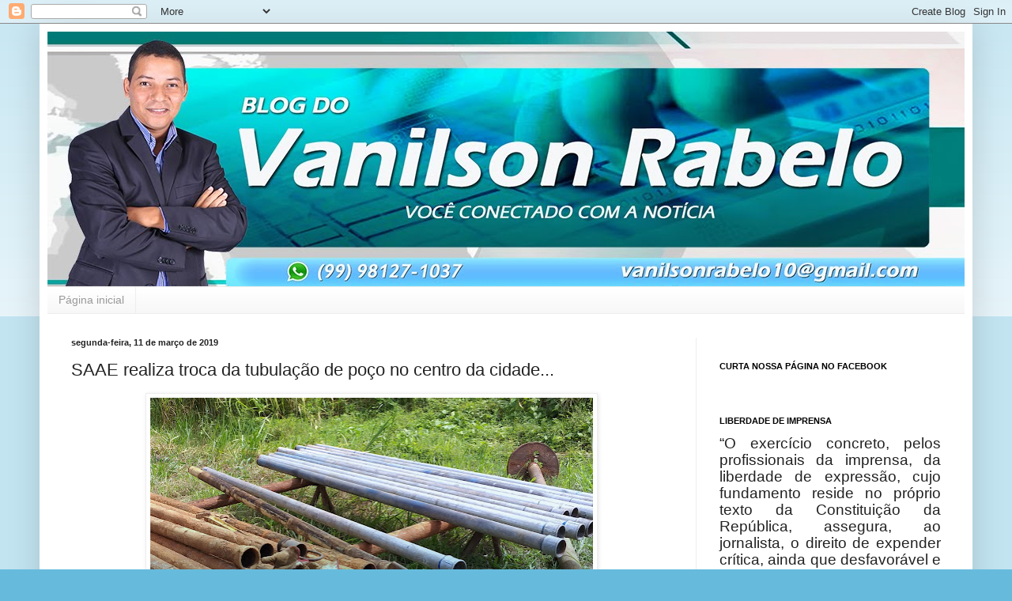

--- FILE ---
content_type: text/html; charset=UTF-8
request_url: https://vanilsonrabelo.blogspot.com/2019/03/saae-realiza-troca-da-tubulacao-de-poco.html
body_size: 19402
content:
<!DOCTYPE html>
<html class='v2' dir='ltr' lang='pt-BR'>
<head>
<link href='https://www.blogger.com/static/v1/widgets/335934321-css_bundle_v2.css' rel='stylesheet' type='text/css'/>
<meta content='width=1100' name='viewport'/>
<meta content='text/html; charset=UTF-8' http-equiv='Content-Type'/>
<meta content='blogger' name='generator'/>
<link href='https://vanilsonrabelo.blogspot.com/favicon.ico' rel='icon' type='image/x-icon'/>
<link href='http://vanilsonrabelo.blogspot.com/2019/03/saae-realiza-troca-da-tubulacao-de-poco.html' rel='canonical'/>
<link rel="alternate" type="application/atom+xml" title=" - Blog do Vanilson Rabelo - - Atom" href="https://vanilsonrabelo.blogspot.com/feeds/posts/default" />
<link rel="alternate" type="application/rss+xml" title=" - Blog do Vanilson Rabelo - - RSS" href="https://vanilsonrabelo.blogspot.com/feeds/posts/default?alt=rss" />
<link rel="service.post" type="application/atom+xml" title=" - Blog do Vanilson Rabelo - - Atom" href="https://www.blogger.com/feeds/8370389496421189247/posts/default" />

<link rel="alternate" type="application/atom+xml" title=" - Blog do Vanilson Rabelo - - Atom" href="https://vanilsonrabelo.blogspot.com/feeds/8452049137626658320/comments/default" />
<!--Can't find substitution for tag [blog.ieCssRetrofitLinks]-->
<link href='https://blogger.googleusercontent.com/img/b/R29vZ2xl/AVvXsEjAXrMtpwYyBd0gJfuzqJOnNZFEGFbxiz3uKsjskIP1IMCGKNo3qPDijZ_oMgDXf5PK2lPoKlwGS5AZxfx9Mr9XVH4LGNo4vbuMLHrYQdTwBWMo_q6R-lz6YRy0W9cPFpi4LLgrTnnm6Iw/s640/pt+saae.jpg' rel='image_src'/>
<meta content='http://vanilsonrabelo.blogspot.com/2019/03/saae-realiza-troca-da-tubulacao-de-poco.html' property='og:url'/>
<meta content='SAAE realiza troca da tubulação de poço no centro da cidade...' property='og:title'/>
<meta content='        Seguindo o cronograma de ações e manutenções preventivas, o SAAE realizou na última sexta-feira a troca da tubulação do Poço localiz...' property='og:description'/>
<meta content='https://blogger.googleusercontent.com/img/b/R29vZ2xl/AVvXsEjAXrMtpwYyBd0gJfuzqJOnNZFEGFbxiz3uKsjskIP1IMCGKNo3qPDijZ_oMgDXf5PK2lPoKlwGS5AZxfx9Mr9XVH4LGNo4vbuMLHrYQdTwBWMo_q6R-lz6YRy0W9cPFpi4LLgrTnnm6Iw/w1200-h630-p-k-no-nu/pt+saae.jpg' property='og:image'/>
<title> - Blog do Vanilson Rabelo -: SAAE realiza troca da tubulação de poço no centro da cidade...</title>
<style id='page-skin-1' type='text/css'><!--
/*
-----------------------------------------------
Blogger Template Style
Name:     Simple
Designer: Blogger
URL:      www.blogger.com
----------------------------------------------- */
/* Content
----------------------------------------------- */
body {
font: normal normal 12px Arial, Tahoma, Helvetica, FreeSans, sans-serif;
color: #222222;
background: #66bbdd none repeat scroll top left;
padding: 0 40px 40px 40px;
}
html body .region-inner {
min-width: 0;
max-width: 100%;
width: auto;
}
h2 {
font-size: 22px;
}
a:link {
text-decoration:none;
color: #2288bb;
}
a:visited {
text-decoration:none;
color: #888888;
}
a:hover {
text-decoration:underline;
color: #33aaff;
}
.body-fauxcolumn-outer .fauxcolumn-inner {
background: transparent url(https://resources.blogblog.com/blogblog/data/1kt/simple/body_gradient_tile_light.png) repeat scroll top left;
_background-image: none;
}
.body-fauxcolumn-outer .cap-top {
position: absolute;
z-index: 1;
height: 400px;
width: 100%;
}
.body-fauxcolumn-outer .cap-top .cap-left {
width: 100%;
background: transparent url(https://resources.blogblog.com/blogblog/data/1kt/simple/gradients_light.png) repeat-x scroll top left;
_background-image: none;
}
.content-outer {
-moz-box-shadow: 0 0 40px rgba(0, 0, 0, .15);
-webkit-box-shadow: 0 0 5px rgba(0, 0, 0, .15);
-goog-ms-box-shadow: 0 0 10px #333333;
box-shadow: 0 0 40px rgba(0, 0, 0, .15);
margin-bottom: 1px;
}
.content-inner {
padding: 10px 10px;
}
.content-inner {
background-color: #ffffff;
}
/* Header
----------------------------------------------- */
.header-outer {
background: transparent none repeat-x scroll 0 -400px;
_background-image: none;
}
.Header h1 {
font: normal normal 60px Arial, Tahoma, Helvetica, FreeSans, sans-serif;
color: #3399bb;
text-shadow: -1px -1px 1px rgba(0, 0, 0, .2);
}
.Header h1 a {
color: #3399bb;
}
.Header .description {
font-size: 140%;
color: #777777;
}
.header-inner .Header .titlewrapper {
padding: 22px 30px;
}
.header-inner .Header .descriptionwrapper {
padding: 0 30px;
}
/* Tabs
----------------------------------------------- */
.tabs-inner .section:first-child {
border-top: 1px solid #eeeeee;
}
.tabs-inner .section:first-child ul {
margin-top: -1px;
border-top: 1px solid #eeeeee;
border-left: 0 solid #eeeeee;
border-right: 0 solid #eeeeee;
}
.tabs-inner .widget ul {
background: #f5f5f5 url(https://resources.blogblog.com/blogblog/data/1kt/simple/gradients_light.png) repeat-x scroll 0 -800px;
_background-image: none;
border-bottom: 1px solid #eeeeee;
margin-top: 0;
margin-left: -30px;
margin-right: -30px;
}
.tabs-inner .widget li a {
display: inline-block;
padding: .6em 1em;
font: normal normal 14px Arial, Tahoma, Helvetica, FreeSans, sans-serif;
color: #999999;
border-left: 1px solid #ffffff;
border-right: 1px solid #eeeeee;
}
.tabs-inner .widget li:first-child a {
border-left: none;
}
.tabs-inner .widget li.selected a, .tabs-inner .widget li a:hover {
color: #000000;
background-color: #eeeeee;
text-decoration: none;
}
/* Columns
----------------------------------------------- */
.main-outer {
border-top: 0 solid #eeeeee;
}
.fauxcolumn-left-outer .fauxcolumn-inner {
border-right: 1px solid #eeeeee;
}
.fauxcolumn-right-outer .fauxcolumn-inner {
border-left: 1px solid #eeeeee;
}
/* Headings
----------------------------------------------- */
div.widget > h2,
div.widget h2.title {
margin: 0 0 1em 0;
font: normal bold 11px Arial, Tahoma, Helvetica, FreeSans, sans-serif;
color: #000000;
}
/* Widgets
----------------------------------------------- */
.widget .zippy {
color: #999999;
text-shadow: 2px 2px 1px rgba(0, 0, 0, .1);
}
.widget .popular-posts ul {
list-style: none;
}
/* Posts
----------------------------------------------- */
h2.date-header {
font: normal bold 11px Arial, Tahoma, Helvetica, FreeSans, sans-serif;
}
.date-header span {
background-color: transparent;
color: #222222;
padding: inherit;
letter-spacing: inherit;
margin: inherit;
}
.main-inner {
padding-top: 30px;
padding-bottom: 30px;
}
.main-inner .column-center-inner {
padding: 0 15px;
}
.main-inner .column-center-inner .section {
margin: 0 15px;
}
.post {
margin: 0 0 25px 0;
}
h3.post-title, .comments h4 {
font: normal normal 22px Arial, Tahoma, Helvetica, FreeSans, sans-serif;
margin: .75em 0 0;
}
.post-body {
font-size: 110%;
line-height: 1.4;
position: relative;
}
.post-body img, .post-body .tr-caption-container, .Profile img, .Image img,
.BlogList .item-thumbnail img {
padding: 2px;
background: #ffffff;
border: 1px solid #eeeeee;
-moz-box-shadow: 1px 1px 5px rgba(0, 0, 0, .1);
-webkit-box-shadow: 1px 1px 5px rgba(0, 0, 0, .1);
box-shadow: 1px 1px 5px rgba(0, 0, 0, .1);
}
.post-body img, .post-body .tr-caption-container {
padding: 5px;
}
.post-body .tr-caption-container {
color: #222222;
}
.post-body .tr-caption-container img {
padding: 0;
background: transparent;
border: none;
-moz-box-shadow: 0 0 0 rgba(0, 0, 0, .1);
-webkit-box-shadow: 0 0 0 rgba(0, 0, 0, .1);
box-shadow: 0 0 0 rgba(0, 0, 0, .1);
}
.post-header {
margin: 0 0 1.5em;
line-height: 1.6;
font-size: 90%;
}
.post-footer {
margin: 20px -2px 0;
padding: 5px 10px;
color: #666666;
background-color: #f9f9f9;
border-bottom: 1px solid #eeeeee;
line-height: 1.6;
font-size: 90%;
}
#comments .comment-author {
padding-top: 1.5em;
border-top: 1px solid #eeeeee;
background-position: 0 1.5em;
}
#comments .comment-author:first-child {
padding-top: 0;
border-top: none;
}
.avatar-image-container {
margin: .2em 0 0;
}
#comments .avatar-image-container img {
border: 1px solid #eeeeee;
}
/* Comments
----------------------------------------------- */
.comments .comments-content .icon.blog-author {
background-repeat: no-repeat;
background-image: url([data-uri]);
}
.comments .comments-content .loadmore a {
border-top: 1px solid #999999;
border-bottom: 1px solid #999999;
}
.comments .comment-thread.inline-thread {
background-color: #f9f9f9;
}
.comments .continue {
border-top: 2px solid #999999;
}
/* Accents
---------------------------------------------- */
.section-columns td.columns-cell {
border-left: 1px solid #eeeeee;
}
.blog-pager {
background: transparent none no-repeat scroll top center;
}
.blog-pager-older-link, .home-link,
.blog-pager-newer-link {
background-color: #ffffff;
padding: 5px;
}
.footer-outer {
border-top: 0 dashed #bbbbbb;
}
/* Mobile
----------------------------------------------- */
body.mobile  {
background-size: auto;
}
.mobile .body-fauxcolumn-outer {
background: transparent none repeat scroll top left;
}
.mobile .body-fauxcolumn-outer .cap-top {
background-size: 100% auto;
}
.mobile .content-outer {
-webkit-box-shadow: 0 0 3px rgba(0, 0, 0, .15);
box-shadow: 0 0 3px rgba(0, 0, 0, .15);
}
.mobile .tabs-inner .widget ul {
margin-left: 0;
margin-right: 0;
}
.mobile .post {
margin: 0;
}
.mobile .main-inner .column-center-inner .section {
margin: 0;
}
.mobile .date-header span {
padding: 0.1em 10px;
margin: 0 -10px;
}
.mobile h3.post-title {
margin: 0;
}
.mobile .blog-pager {
background: transparent none no-repeat scroll top center;
}
.mobile .footer-outer {
border-top: none;
}
.mobile .main-inner, .mobile .footer-inner {
background-color: #ffffff;
}
.mobile-index-contents {
color: #222222;
}
.mobile-link-button {
background-color: #2288bb;
}
.mobile-link-button a:link, .mobile-link-button a:visited {
color: #ffffff;
}
.mobile .tabs-inner .section:first-child {
border-top: none;
}
.mobile .tabs-inner .PageList .widget-content {
background-color: #eeeeee;
color: #000000;
border-top: 1px solid #eeeeee;
border-bottom: 1px solid #eeeeee;
}
.mobile .tabs-inner .PageList .widget-content .pagelist-arrow {
border-left: 1px solid #eeeeee;
}

--></style>
<style id='template-skin-1' type='text/css'><!--
body {
min-width: 1180px;
}
.content-outer, .content-fauxcolumn-outer, .region-inner {
min-width: 1180px;
max-width: 1180px;
_width: 1180px;
}
.main-inner .columns {
padding-left: 0px;
padding-right: 340px;
}
.main-inner .fauxcolumn-center-outer {
left: 0px;
right: 340px;
/* IE6 does not respect left and right together */
_width: expression(this.parentNode.offsetWidth -
parseInt("0px") -
parseInt("340px") + 'px');
}
.main-inner .fauxcolumn-left-outer {
width: 0px;
}
.main-inner .fauxcolumn-right-outer {
width: 340px;
}
.main-inner .column-left-outer {
width: 0px;
right: 100%;
margin-left: -0px;
}
.main-inner .column-right-outer {
width: 340px;
margin-right: -340px;
}
#layout {
min-width: 0;
}
#layout .content-outer {
min-width: 0;
width: 800px;
}
#layout .region-inner {
min-width: 0;
width: auto;
}
body#layout div.add_widget {
padding: 8px;
}
body#layout div.add_widget a {
margin-left: 32px;
}
--></style>
<script type='text/javascript'>
        (function(i,s,o,g,r,a,m){i['GoogleAnalyticsObject']=r;i[r]=i[r]||function(){
        (i[r].q=i[r].q||[]).push(arguments)},i[r].l=1*new Date();a=s.createElement(o),
        m=s.getElementsByTagName(o)[0];a.async=1;a.src=g;m.parentNode.insertBefore(a,m)
        })(window,document,'script','https://www.google-analytics.com/analytics.js','ga');
        ga('create', 'UA-131402206-1', 'auto', 'blogger');
        ga('blogger.send', 'pageview');
      </script>
<link href='https://www.blogger.com/dyn-css/authorization.css?targetBlogID=8370389496421189247&amp;zx=a4de59dc-ef26-4964-b1e7-f39f0fe05c9c' media='none' onload='if(media!=&#39;all&#39;)media=&#39;all&#39;' rel='stylesheet'/><noscript><link href='https://www.blogger.com/dyn-css/authorization.css?targetBlogID=8370389496421189247&amp;zx=a4de59dc-ef26-4964-b1e7-f39f0fe05c9c' rel='stylesheet'/></noscript>
<meta name='google-adsense-platform-account' content='ca-host-pub-1556223355139109'/>
<meta name='google-adsense-platform-domain' content='blogspot.com'/>

</head>
<body class='loading variant-pale'>
<div class='navbar section' id='navbar' name='Navbar'><div class='widget Navbar' data-version='1' id='Navbar1'><script type="text/javascript">
    function setAttributeOnload(object, attribute, val) {
      if(window.addEventListener) {
        window.addEventListener('load',
          function(){ object[attribute] = val; }, false);
      } else {
        window.attachEvent('onload', function(){ object[attribute] = val; });
      }
    }
  </script>
<div id="navbar-iframe-container"></div>
<script type="text/javascript" src="https://apis.google.com/js/platform.js"></script>
<script type="text/javascript">
      gapi.load("gapi.iframes:gapi.iframes.style.bubble", function() {
        if (gapi.iframes && gapi.iframes.getContext) {
          gapi.iframes.getContext().openChild({
              url: 'https://www.blogger.com/navbar/8370389496421189247?po\x3d8452049137626658320\x26origin\x3dhttps://vanilsonrabelo.blogspot.com',
              where: document.getElementById("navbar-iframe-container"),
              id: "navbar-iframe"
          });
        }
      });
    </script><script type="text/javascript">
(function() {
var script = document.createElement('script');
script.type = 'text/javascript';
script.src = '//pagead2.googlesyndication.com/pagead/js/google_top_exp.js';
var head = document.getElementsByTagName('head')[0];
if (head) {
head.appendChild(script);
}})();
</script>
</div></div>
<div class='body-fauxcolumns'>
<div class='fauxcolumn-outer body-fauxcolumn-outer'>
<div class='cap-top'>
<div class='cap-left'></div>
<div class='cap-right'></div>
</div>
<div class='fauxborder-left'>
<div class='fauxborder-right'></div>
<div class='fauxcolumn-inner'>
</div>
</div>
<div class='cap-bottom'>
<div class='cap-left'></div>
<div class='cap-right'></div>
</div>
</div>
</div>
<div class='content'>
<div class='content-fauxcolumns'>
<div class='fauxcolumn-outer content-fauxcolumn-outer'>
<div class='cap-top'>
<div class='cap-left'></div>
<div class='cap-right'></div>
</div>
<div class='fauxborder-left'>
<div class='fauxborder-right'></div>
<div class='fauxcolumn-inner'>
</div>
</div>
<div class='cap-bottom'>
<div class='cap-left'></div>
<div class='cap-right'></div>
</div>
</div>
</div>
<div class='content-outer'>
<div class='content-cap-top cap-top'>
<div class='cap-left'></div>
<div class='cap-right'></div>
</div>
<div class='fauxborder-left content-fauxborder-left'>
<div class='fauxborder-right content-fauxborder-right'></div>
<div class='content-inner'>
<header>
<div class='header-outer'>
<div class='header-cap-top cap-top'>
<div class='cap-left'></div>
<div class='cap-right'></div>
</div>
<div class='fauxborder-left header-fauxborder-left'>
<div class='fauxborder-right header-fauxborder-right'></div>
<div class='region-inner header-inner'>
<div class='header section' id='header' name='Cabeçalho'><div class='widget Header' data-version='1' id='Header1'>
<div id='header-inner'>
<a href='https://vanilsonrabelo.blogspot.com/' style='display: block'>
<img alt=' - Blog do Vanilson Rabelo -' height='322px; ' id='Header1_headerimg' src='https://blogger.googleusercontent.com/img/b/R29vZ2xl/AVvXsEhbYCi2nq7-wOeERheBYJFg9ZhM6I3TncGkE5AwihlsYw1xqmycEs3LENMM37R2EaLbZx5nFU1xMN1C8C_b2B8jVtupg3OOyco12LXj0eJeg0xjru7tSi4I2pvBp_J-rf6hZxO4Ph1VgH0/s1180/BLOG+DO+VANILSON+RABELO+OK+OK.jpg' style='display: block' width='1180px; '/>
</a>
</div>
</div></div>
</div>
</div>
<div class='header-cap-bottom cap-bottom'>
<div class='cap-left'></div>
<div class='cap-right'></div>
</div>
</div>
</header>
<div class='tabs-outer'>
<div class='tabs-cap-top cap-top'>
<div class='cap-left'></div>
<div class='cap-right'></div>
</div>
<div class='fauxborder-left tabs-fauxborder-left'>
<div class='fauxborder-right tabs-fauxborder-right'></div>
<div class='region-inner tabs-inner'>
<div class='tabs section' id='crosscol' name='Entre colunas'><div class='widget PageList' data-version='1' id='PageList1'>
<h2>Páginas</h2>
<div class='widget-content'>
<ul>
<li>
<a href='https://vanilsonrabelo.blogspot.com/'>Página inicial</a>
</li>
</ul>
<div class='clear'></div>
</div>
</div></div>
<div class='tabs no-items section' id='crosscol-overflow' name='Cross-Column 2'></div>
</div>
</div>
<div class='tabs-cap-bottom cap-bottom'>
<div class='cap-left'></div>
<div class='cap-right'></div>
</div>
</div>
<div class='main-outer'>
<div class='main-cap-top cap-top'>
<div class='cap-left'></div>
<div class='cap-right'></div>
</div>
<div class='fauxborder-left main-fauxborder-left'>
<div class='fauxborder-right main-fauxborder-right'></div>
<div class='region-inner main-inner'>
<div class='columns fauxcolumns'>
<div class='fauxcolumn-outer fauxcolumn-center-outer'>
<div class='cap-top'>
<div class='cap-left'></div>
<div class='cap-right'></div>
</div>
<div class='fauxborder-left'>
<div class='fauxborder-right'></div>
<div class='fauxcolumn-inner'>
</div>
</div>
<div class='cap-bottom'>
<div class='cap-left'></div>
<div class='cap-right'></div>
</div>
</div>
<div class='fauxcolumn-outer fauxcolumn-left-outer'>
<div class='cap-top'>
<div class='cap-left'></div>
<div class='cap-right'></div>
</div>
<div class='fauxborder-left'>
<div class='fauxborder-right'></div>
<div class='fauxcolumn-inner'>
</div>
</div>
<div class='cap-bottom'>
<div class='cap-left'></div>
<div class='cap-right'></div>
</div>
</div>
<div class='fauxcolumn-outer fauxcolumn-right-outer'>
<div class='cap-top'>
<div class='cap-left'></div>
<div class='cap-right'></div>
</div>
<div class='fauxborder-left'>
<div class='fauxborder-right'></div>
<div class='fauxcolumn-inner'>
</div>
</div>
<div class='cap-bottom'>
<div class='cap-left'></div>
<div class='cap-right'></div>
</div>
</div>
<!-- corrects IE6 width calculation -->
<div class='columns-inner'>
<div class='column-center-outer'>
<div class='column-center-inner'>
<div class='main section' id='main' name='Principal'><div class='widget Blog' data-version='1' id='Blog1'>
<div class='blog-posts hfeed'>

          <div class="date-outer">
        
<h2 class='date-header'><span>segunda-feira, 11 de março de 2019</span></h2>

          <div class="date-posts">
        
<div class='post-outer'>
<div class='post hentry uncustomized-post-template' itemprop='blogPost' itemscope='itemscope' itemtype='http://schema.org/BlogPosting'>
<meta content='https://blogger.googleusercontent.com/img/b/R29vZ2xl/AVvXsEjAXrMtpwYyBd0gJfuzqJOnNZFEGFbxiz3uKsjskIP1IMCGKNo3qPDijZ_oMgDXf5PK2lPoKlwGS5AZxfx9Mr9XVH4LGNo4vbuMLHrYQdTwBWMo_q6R-lz6YRy0W9cPFpi4LLgrTnnm6Iw/s640/pt+saae.jpg' itemprop='image_url'/>
<meta content='8370389496421189247' itemprop='blogId'/>
<meta content='8452049137626658320' itemprop='postId'/>
<a name='8452049137626658320'></a>
<h3 class='post-title entry-title' itemprop='name'>
SAAE realiza troca da tubulação de poço no centro da cidade...
</h3>
<div class='post-header'>
<div class='post-header-line-1'></div>
</div>
<div class='post-body entry-content' id='post-body-8452049137626658320' itemprop='description articleBody'>
<div dir="ltr" style="text-align: left;" trbidi="on">
<div class="separator" style="clear: both; text-align: center;">
<a href="https://blogger.googleusercontent.com/img/b/R29vZ2xl/AVvXsEjAXrMtpwYyBd0gJfuzqJOnNZFEGFbxiz3uKsjskIP1IMCGKNo3qPDijZ_oMgDXf5PK2lPoKlwGS5AZxfx9Mr9XVH4LGNo4vbuMLHrYQdTwBWMo_q6R-lz6YRy0W9cPFpi4LLgrTnnm6Iw/s1600/pt+saae.jpg" imageanchor="1" style="margin-left: 1em; margin-right: 1em;"><img border="0" data-original-height="1280" data-original-width="1122" height="640" src="https://blogger.googleusercontent.com/img/b/R29vZ2xl/AVvXsEjAXrMtpwYyBd0gJfuzqJOnNZFEGFbxiz3uKsjskIP1IMCGKNo3qPDijZ_oMgDXf5PK2lPoKlwGS5AZxfx9Mr9XVH4LGNo4vbuMLHrYQdTwBWMo_q6R-lz6YRy0W9cPFpi4LLgrTnnm6Iw/s640/pt+saae.jpg" width="560" /></a></div>
<div class="separator" style="clear: both; text-align: center;">
<br /></div>
<div style="text-align: justify;">
<br /></div>
<div style="text-align: justify;">
Seguindo o cronograma de ações e manutenções preventivas, o SAAE realizou na última sexta-feira a troca da tubulação do Poço localizado no centro da cidade (PT- BACABEIRA), que atende os Bairros Cohab, Madre Rosa, Alto Assunção e parte do Centro de Bacabal.</div>
<div style="text-align: justify;">
<br /></div>
<div style="text-align: justify;">
Como podemos ver na imagem o ferrugem toma conta da tubulação antiga que Infelizmente há muito tempo os poços não passam por manutenções, ocasionando problemas no abastecimento normal de água e às vezes problemas de grandes proporções como no caso o PT-SANTA CLARA.</div>
<div style="text-align: justify;">
<br /></div>
<div style="text-align: justify;">
Com a execução do PEM - Plano Emergencial de Melhorias, o SAAE vem trabalhando todos os dias para solucionar o problema da falta d'água tanto na cidade, como na zona rural.</div>
<div style="text-align: justify;">
<br /></div>
<div style="text-align: justify;">
O SAAE sabe que tem muito por fazer, mas agradece a compreensão de todos, e reafirma o compromisso de&nbsp; fornecer água com qualidade aos lares de Bacabal.</div>
<div style="text-align: justify;">
<br /></div>
<div style="text-align: justify;">
<br /></div>
<div style="text-align: justify;">
ASSECOM | SAAE.</div>
</div>
<div style='clear: both;'></div>
</div>
<div class='post-footer'>
<div class='post-footer-line post-footer-line-1'>
<span class='post-author vcard'>
Postado por
<span class='fn' itemprop='author' itemscope='itemscope' itemtype='http://schema.org/Person'>
<meta content='https://www.blogger.com/profile/17500373719652413770' itemprop='url'/>
<a class='g-profile' href='https://www.blogger.com/profile/17500373719652413770' rel='author' title='author profile'>
<span itemprop='name'>Vanilson Rabelo</span>
</a>
</span>
</span>
<span class='post-timestamp'>
às
<meta content='http://vanilsonrabelo.blogspot.com/2019/03/saae-realiza-troca-da-tubulacao-de-poco.html' itemprop='url'/>
<a class='timestamp-link' href='https://vanilsonrabelo.blogspot.com/2019/03/saae-realiza-troca-da-tubulacao-de-poco.html' rel='bookmark' title='permanent link'><abbr class='published' itemprop='datePublished' title='2019-03-11T22:23:00-03:00'>22:23</abbr></a>
</span>
<span class='post-comment-link'>
</span>
<span class='post-icons'>
<span class='item-control blog-admin pid-1219115054'>
<a href='https://www.blogger.com/post-edit.g?blogID=8370389496421189247&postID=8452049137626658320&from=pencil' title='Editar post'>
<img alt='' class='icon-action' height='18' src='https://resources.blogblog.com/img/icon18_edit_allbkg.gif' width='18'/>
</a>
</span>
</span>
<div class='post-share-buttons goog-inline-block'>
<a class='goog-inline-block share-button sb-email' href='https://www.blogger.com/share-post.g?blogID=8370389496421189247&postID=8452049137626658320&target=email' target='_blank' title='Enviar por e-mail'><span class='share-button-link-text'>Enviar por e-mail</span></a><a class='goog-inline-block share-button sb-blog' href='https://www.blogger.com/share-post.g?blogID=8370389496421189247&postID=8452049137626658320&target=blog' onclick='window.open(this.href, "_blank", "height=270,width=475"); return false;' target='_blank' title='Postar no blog!'><span class='share-button-link-text'>Postar no blog!</span></a><a class='goog-inline-block share-button sb-twitter' href='https://www.blogger.com/share-post.g?blogID=8370389496421189247&postID=8452049137626658320&target=twitter' target='_blank' title='Compartilhar no X'><span class='share-button-link-text'>Compartilhar no X</span></a><a class='goog-inline-block share-button sb-facebook' href='https://www.blogger.com/share-post.g?blogID=8370389496421189247&postID=8452049137626658320&target=facebook' onclick='window.open(this.href, "_blank", "height=430,width=640"); return false;' target='_blank' title='Compartilhar no Facebook'><span class='share-button-link-text'>Compartilhar no Facebook</span></a><a class='goog-inline-block share-button sb-pinterest' href='https://www.blogger.com/share-post.g?blogID=8370389496421189247&postID=8452049137626658320&target=pinterest' target='_blank' title='Compartilhar com o Pinterest'><span class='share-button-link-text'>Compartilhar com o Pinterest</span></a>
</div>
</div>
<div class='post-footer-line post-footer-line-2'>
<span class='post-labels'>
</span>
</div>
<div class='post-footer-line post-footer-line-3'>
<span class='post-location'>
</span>
</div>
</div>
</div>
<div class='comments' id='comments'>
<a name='comments'></a>
<h4>Nenhum comentário:</h4>
<div id='Blog1_comments-block-wrapper'>
<dl class='avatar-comment-indent' id='comments-block'>
</dl>
</div>
<p class='comment-footer'>
<div class='comment-form'>
<a name='comment-form'></a>
<h4 id='comment-post-message'>Postar um comentário</h4>
<p>Os comentários são de responsabilidade exclusiva de seus autores e não representam a opinião do editor do Blog do Vanilson Rabelo. Ficando responsabilizado (a), quem o escreveu. </p>
<a href='https://www.blogger.com/comment/frame/8370389496421189247?po=8452049137626658320&hl=pt-BR&saa=85391&origin=https://vanilsonrabelo.blogspot.com' id='comment-editor-src'></a>
<iframe allowtransparency='true' class='blogger-iframe-colorize blogger-comment-from-post' frameborder='0' height='410px' id='comment-editor' name='comment-editor' src='' width='100%'></iframe>
<script src='https://www.blogger.com/static/v1/jsbin/1345082660-comment_from_post_iframe.js' type='text/javascript'></script>
<script type='text/javascript'>
      BLOG_CMT_createIframe('https://www.blogger.com/rpc_relay.html');
    </script>
</div>
</p>
</div>
</div>

        </div></div>
      
</div>
<div class='blog-pager' id='blog-pager'>
<span id='blog-pager-newer-link'>
<a class='blog-pager-newer-link' href='https://vanilsonrabelo.blogspot.com/2019/03/em-brasilia-deputado-federal-junior.html' id='Blog1_blog-pager-newer-link' title='Postagem mais recente'>Postagem mais recente</a>
</span>
<span id='blog-pager-older-link'>
<a class='blog-pager-older-link' href='https://vanilsonrabelo.blogspot.com/2019/03/deputado-roberto-costa-apoia-e.html' id='Blog1_blog-pager-older-link' title='Postagem mais antiga'>Postagem mais antiga</a>
</span>
<a class='home-link' href='https://vanilsonrabelo.blogspot.com/'>Página inicial</a>
</div>
<div class='clear'></div>
<div class='post-feeds'>
<div class='feed-links'>
Assinar:
<a class='feed-link' href='https://vanilsonrabelo.blogspot.com/feeds/8452049137626658320/comments/default' target='_blank' type='application/atom+xml'>Postar comentários (Atom)</a>
</div>
</div>
</div></div>
</div>
</div>
<div class='column-left-outer'>
<div class='column-left-inner'>
<aside>
</aside>
</div>
</div>
<div class='column-right-outer'>
<div class='column-right-inner'>
<aside>
<div class='sidebar section' id='sidebar-right-1'><div class='widget HTML' data-version='1' id='HTML2'>
<div class='widget-content'>
<script src="https://apis.google.com/js/platform.js"></script>

<div class="g-ytsubscribe" data-channelid="UCKfDMO7svZUxEPgGHoBqChA" data-layout="full" data-count="default"></div>
</div>
<div class='clear'></div>
</div><div class='widget HTML' data-version='1' id='HTML1'>
<h2 class='title'>CURTA NOSSA PÁGINA NO FACEBOOK</h2>
<div class='widget-content'>
<div id="fb-root"></div>
<script>(function(d, s, id) {
  var js, fjs = d.getElementsByTagName(s)[0];
  if (d.getElementById(id)) return;
  js = d.createElement(s); js.id = id;
  js.src = "//connect.facebook.net/pt_BR/sdk.js#xfbml=1&version=v2.5";
  fjs.parentNode.insertBefore(js, fjs);
}(document, 'script', 'facebook-jssdk'));</script><div class="fb-page" data-href="https://www.facebook.com/Blog-do-Vanilson-Rabelo-1612994372271457/" data-tabs="timeline" data-width="450" data-height="250" data-small-header="false" data-adapt-container-width="true" data-hide-cover="false" data-show-facepile="true"></div>
</div>
<div class='clear'></div>
</div><div class='widget Text' data-version='1' id='Text1'>
<h2 class='title'>LIBERDADE DE IMPRENSA</h2>
<div class='widget-content'>
<p class="MsoNormal" style="text-align: justify;"></p><p class="MsoNormal" style="text-align: justify;"><span style="font-size: 14.0pt; line-height: 115%;">&#8220;O exercício concreto, pelos profissionais da imprensa, da liberdade de expressão, cujo fundamento reside no próprio texto da Constituição da República, assegura, ao jornalista, o direito de expender crítica, ainda que desfavorável e em tom contundente, contra quaisquer pessoas ou autoridades&#8221;. Ministro Celso de Melo.<o:p></o:p></span></p><br /><p></p>
</div>
<div class='clear'></div>
</div><div class='widget FeaturedPost' data-version='1' id='FeaturedPost1'>
<h2 class='title'>POSTAGEM EM DESTAQUE</h2>
<div class='post-summary'>
<h3><a href='https://vanilsonrabelo.blogspot.com/2026/01/no-8-dia-de-buscas-prefeito-roberto.html'>No 8º dia de buscas, prefeito Roberto Costa garante que operação continuará até localizar Isabelly e Michael</a></h3>
<img class='image' src='https://blogger.googleusercontent.com/img/b/R29vZ2xl/AVvXsEifHmOowLdDdGwFrkAmK0AvP09SOWprI0iZWWTtv74JXSjcRbYYSXuB2_CpzTBu53VBhV991D-nedoVXT3OnfZBVvqiZFEl-EdN4D3HY44qwNkuPG7oDFgPEWtjucc6w8AwuPAORxnbVYJSwBtbhK9yTiPWkqMZUzRxLGjzyPU9tVCODjS96bzTERQM4-U/w640-h480/WhatsApp%20Image%202026-01-11%20at%2016.49.02.jpeg'/>
</div>
<style type='text/css'>
    .image {
      width: 100%;
    }
  </style>
<div class='clear'></div>
</div><div class='widget LinkList' data-version='1' id='LinkList1'>
<h2>BLOGS E SITES QUE INDICO</h2>
<div class='widget-content'>
<ul>
<li><a href='https://www.blogdoacelio.com.br/'>Acélio Trindade</a></li>
<li><a href='https://aquibaixada.com.br/'>Aqui Baixada</a></li>
<li><a href='https://www.bbc.com/'>BBC</a></li>
<li><a href='https://alpanirmesquita.blogspot.com/'>Blog Alpanir Mesquita</a></li>
<li><a href='https://blogdopopo.com.br/'>Blog do Popó</a></li>
<li><a href='https://brasilsemmedo.com/'>Brasil Sem Medo</a></li>
<li><a href='https://caiohostilio.com/'>Caio Hostilio</a></li>
<li><a href='https://cariricangaco.blogspot.com/'>Cariri Cangaço</a></li>
<li><a href='https://clodoaldocorrea.com.br/'>Clodoaldo Correa</a></li>
<li><a href='https://www.dailymail.co.uk/home/index.html'>DailyMail</a></li>
<li><a href='https://www.blogdedaltroemerenciano.com.br/'>Daltro Emerenciano </a></li>
<li><a href='https://diarinho.net/'>Diarinho Net</a></li>
<li><a href='https://blogdodiniz.com.br/'>Diniz </a></li>
<li><a href='https://direitoeordem.com.br/'>Direito e Ordem</a></li>
<li><a href='https://www.daniellaperez.com.br/'>DP EREZ</a></li>
<li><a href='https://ecletk.com.br/'>Ecletk</a></li>
<li><a href='https://www.blogeduardoericeira.com/'>Eduardo Ericeira </a></li>
<li><a href='https://www.filipemota.com.br/'>Felipe Mota</a></li>
<li><a href='https://folhadomaranhao.com/'>Folha do Maranhão</a></li>
<li><a href='https://brasil61.com/fpm'>FpmBrasil</a></li>
<li><a href='https://blogdodaniel2021.blogspot.com/'>Gavião</a></li>
<li><a href='https://www.gazetadigital.com.br/'>Gazeta Digital</a></li>
<li><a href='https://gilbertoleda.com.br/'>Gilberto Léda</a></li>
<li><a href='https://gw100.com.br/'>GW100</a></li>
<li><a href='https://isaiasrocha.com.br/'>Isaias Rocha</a></li>
<li><a href='https://issoenoticia.com.br/'>Isso é Notícia</a></li>
<li><a href='https://joerdsonrodrigues.com.br/'>Joerdson Rodrigues</a></li>
<li><a href='https://www.blogdojorgearagao.com/'>Jorge Aragão</a></li>
<li><a href='https://blogdojuracifilho.com.br/'>Juraci Filho</a></li>
<li><a href='https://latamjournalismreview.org/'>Latam Jounalism Review</a></li>
<li><a href='https://linharesjr.com/'>Linhares Jr</a></li>
<li><a href='https://blogdomagno.com.br/'>Magno.com</a></li>
<li><a href='https://www.marcoaureliodeca.com.br/'>Marco D'Eça</a></li>
<li><a href='https://marrapa.com/'>Marrapá</a></li>
<li><a href='https://www.marvel616.com/'>Marvel616</a></li>
<li><a href='https://minutomt.com.br/'>Minuto MT</a></li>
<li><a href='www.mirror.co.uk/'>Mirror</a></li>
<li><a href='https://www.modusoperandipodcast.com/'>MODOS OPERANDI SK</a></li>
<li><a href='https://www.mundometalbr.com/'>Mundo Metal BR</a></li>
<li><a href='https://osubsolo.com/'>O Sub Solo Extreme</a></li>
<li><a href='https://observatoriodablogosfera.org/'>Observatório da Blogosfera</a></li>
<li><a href='https://www.olharjuridico.com.br/'>Olhar Jurídico</a></li>
<li><a href='https://pontanegranews.com.br/'>Ponta Negra News</a></li>
<li><a href='https://www.portaldomaranhao.com.br/'>Portal do Maranhão</a></li>
<li><a href='https://portaldozacarias.com.br/site/'>Portal do Zacarias</a></li>
<li><a href='https://www.professordanielgomes.com/'>Professor Daniel Gomes</a></li>
<li><a href='https://rainhastragicas.com/'>Rainhas Trágicas</a></li>
<li><a href='https://www.ramyriasantiago.com.br/'>Ramyria Santiago</a></li>
<li><a href='https://www.reuters.com/'>Reuters</a></li>
<li><a href='https://robsonpiresxerife.com/'>Robson Pires Sheriff</a></li>
<li><a href='https://www.rdnews.com.br/blog'>Romilson</a></li>
<li><a href='https://blogdoromulooliveira.blogspot.com/'>Romulo Oliveira </a></li>
<li><a href='https://www.blogdosampaio.com.br/'>Sampaio</a></li>
<li><a href='https://pasdemasque.blogspot.com/'>SK</a></li>
<li><a href='https://tass.com/'>Tass</a></li>
<li><a href='https://www.tenhomaisdiscosqueamigos.com/'>Tenho Mais Discos Que Amigos</a></li>
<li><a href='https://blogvejaagora.com.br/'>Veja Agora</a></li>
<li><a href='https://blogwandersonricardo.blogspot.com/'>Wanderson Ricardo</a></li>
<li><a href='https://www.warfareblog.com.br/'>Warfare Armas </a></li>
<li><a href='https://www.washingtonpost.com/'>Washington Post</a></li>
<li><a href='https://www.wikimetal.com.br/'>Wiki Metal</a></li>
<li><a href='https://www.instagram.com/blogdiantedofato/'>Zézé</a></li>
</ul>
<div class='clear'></div>
</div>
</div><div class='widget PopularPosts' data-version='1' id='PopularPosts1'>
<h2>MAIS LIDAS DA SEMANA</h2>
<div class='widget-content popular-posts'>
<ul>
<li>
<div class='item-content'>
<div class='item-thumbnail'>
<a href='https://vanilsonrabelo.blogspot.com/2026/01/opiniao-nao-e-sobre-fe-e-crenca-e-sobre.html' target='_blank'>
<img alt='' border='0' src='https://blogger.googleusercontent.com/img/b/R29vZ2xl/AVvXsEizLFLiHyqnROIrvd41VgRo40ABjSERwwNkKOb8RS1wxVuB4gcwMpdWB7SJGkY28CCXmK4WAMkPqz8UIB7wXd-YWcEGWrNa2AWMUQ45AH_abfAXyvZm1oAoGtnUGrlRL_N-NH1f6U90kJLjsFYf9BNSuUf47sdJCEUQbJMG3xD53GLdyq7pee0hBEuu6pI/w72-h72-p-k-no-nu/Vidente%20dos%20famosos%20erra%20novamente%202.png'/>
</a>
</div>
<div class='item-title'><a href='https://vanilsonrabelo.blogspot.com/2026/01/opiniao-nao-e-sobre-fe-e-crenca-e-sobre.html'>OPINIÃO: Não é sobre fé e crença. É sobre fato</a></div>
<div class='item-snippet'>  Cha.grazik, que se autodenomina como a &#8220;vidente das estrelas&#8221;, afirmou que as duas crianças que seguem desaparecidas seriam encontradas na...</div>
</div>
<div style='clear: both;'></div>
</li>
<li>
<div class='item-content'>
<div class='item-thumbnail'>
<a href='https://vanilsonrabelo.blogspot.com/2026/01/buscas-pelas-criancas-desaparecidas.html' target='_blank'>
<img alt='' border='0' src='https://blogger.googleusercontent.com/img/b/R29vZ2xl/AVvXsEiHIwhvtkwlkowiMYTym-TstqgRhqmlOxMZ3Q4wBmHkkga56BmjJ4P_fFZfdURfCcGB-X5BVPf7qv1DxxMDTfPCMA-t7PoCmBShlkYqUxfTvhuOtWZj1K1NE3uS8cH9PNZFerXhR55AZzoJF0S45S7JUfW_WCXXO6vQ6n2batWNYacSBTFhrVy_U8RGuK4/w72-h72-p-k-no-nu/WhatsApp%20Image%202026-01-08%20at%2009.49.27.jpeg'/>
</a>
</div>
<div class='item-title'><a href='https://vanilsonrabelo.blogspot.com/2026/01/buscas-pelas-criancas-desaparecidas.html'>Buscas pelas crianças desaparecidas entram no 5º dia; e um comentário do leitor do Blog do VR não pode ser descartado...</a></div>
<div class='item-snippet'>  Bacabal, Maranhão e o Brasil inteiro acompanham desde o último domingo (4), as buscas que estão sendo realizadas para encontrar, agora, as...</div>
</div>
<div style='clear: both;'></div>
</li>
<li>
<div class='item-content'>
<div class='item-thumbnail'>
<a href='https://vanilsonrabelo.blogspot.com/2026/01/roberto-costa-e-carlos-brandao.html' target='_blank'>
<img alt='' border='0' src='https://blogger.googleusercontent.com/img/b/R29vZ2xl/AVvXsEhor78CpF0REJqPXzUDwtydlbmd04f4Xxrqb2aoi99h0J9KeSVt3XtLWa8JmvCC5FnjtqBwTG7sIdBGsdDVMltbOpJ-1YQPtrG34-c9m7Hw4EJhHxhnN0STx4g1W05Ib2eT8Uxga53tX3UpYcKRE2cFlxLUQcZbh8ZGpaHA7FQNJv-okpLIkXfCUHBSj9g/w72-h72-p-k-no-nu/WhatsApp%20Image%202026-01-09%20at%2015.13.11%20(3).jpeg'/>
</a>
</div>
<div class='item-title'><a href='https://vanilsonrabelo.blogspot.com/2026/01/roberto-costa-e-carlos-brandao.html'>Roberto Costa e Carlos Brandão acompanham força-tarefa no 6º dia de buscas por Isabela e Michael, em Bacabal</a></div>
<div class='item-snippet'>  O prefeito de Bacabal, Roberto Costa, recebeu na manhã desta sexta-feira (9) o governador do Estado, Carlos Brandão, para acompanhar o and...</div>
</div>
<div style='clear: both;'></div>
</li>
<li>
<div class='item-content'>
<div class='item-thumbnail'>
<a href='https://vanilsonrabelo.blogspot.com/2026/01/prefeito-roberto-costa-faz-balanco-das.html' target='_blank'>
<img alt='' border='0' src='https://blogger.googleusercontent.com/img/b/R29vZ2xl/AVvXsEgsAO4IczDe0B4GDF-v1QOxZhqwtt4xQgx3f1xNb5qGEpkD7l3_oLn3zeYJ5bjPBVP7r11fXGUuw1MiWmyK1-BzI3WjyNwsnBqpPNZP4K_GcWbNv9HGextNFqdq8sSoR-JtqPdMNDOqSak17c6K2dUfhdmNX73GJDnKPHv-WtgYCCmUtQaGhn1QuHGOy2U/w72-h72-p-k-no-nu/WhatsApp%20Image%202026-01-08%20at%2019.38.31%20(2).jpeg'/>
</a>
</div>
<div class='item-title'><a href='https://vanilsonrabelo.blogspot.com/2026/01/prefeito-roberto-costa-faz-balanco-das.html'>Prefeito Roberto Costa faz balanço das ações de resgate no 5º dia de buscas por duas crianças que ainda estão desaparecidas em Bacabal</a></div>
<div class='item-snippet'>  Após o resgate do Kauã, ocorrido ontem (7), as equipes da força-tarefa seguiram com as operações nesta quinta-feira (8) para localizar as ...</div>
</div>
<div style='clear: both;'></div>
</li>
<li>
<div class='item-content'>
<div class='item-thumbnail'>
<a href='https://vanilsonrabelo.blogspot.com/2026/01/roberto-costa-acompanha-novas.html' target='_blank'>
<img alt='' border='0' src='https://blogger.googleusercontent.com/img/b/R29vZ2xl/AVvXsEgjaUg6Mko91cG9KRjLxXFx4nWoMhzc9spgJ4_ye38FDZg0FFpLinATmgaeEtU67nvWS2nL3jTw29YdSH3xClKcEHxImye5Ph4Xs5sSO8FXqVE5uF3AyZM93N8EnrYjSKtKigHkb8Uz9SYck6WPgRxWQ_4URiHhR0rhmV7QCf74J7E2Fw20qh5TK1G6wyc/w72-h72-p-k-no-nu/WhatsApp%20Image%202026-01-12%20at%2019.40.20%20(1).jpeg'/>
</a>
</div>
<div class='item-title'><a href='https://vanilsonrabelo.blogspot.com/2026/01/roberto-costa-acompanha-novas.html'>Roberto Costa acompanha novas estratégias e reforço da força-tarefa nas buscas em Bacabal</a></div>
<div class='item-snippet'>&#160;   A força-tarefa que atua nas buscas pelos irmãos Agatha Isabelly, de 6 anos, e Allan Michael, de 4 anos, chegou nesta segunda-feira, 12 d...</div>
</div>
<div style='clear: both;'></div>
</li>
<li>
<div class='item-content'>
<div class='item-thumbnail'>
<a href='https://vanilsonrabelo.blogspot.com/2026/01/forca-tarefa-continua-empenhada-nesta.html' target='_blank'>
<img alt='' border='0' src='https://blogger.googleusercontent.com/img/b/R29vZ2xl/AVvXsEiA1ehD-XrE5D9gVlmvsbEK-ZT43o8wCmJTcwGwayz5Q4xAeacB5B0l89sueUy7vStPXFH8__CxaN8T1pnV3ZbO2FGysSt4gE8z9PwrC6wcf7hBW-M07ue-ZKOUwX-yL6qATaMateA-XAaire1a1QzAYhNEBZnfJOL_3msCH9O75JTLUEWxFp8IfzReX8c/w72-h72-p-k-no-nu/WhatsApp%20Image%202026-01-08%20at%2013.36.08.jpeg'/>
</a>
</div>
<div class='item-title'><a href='https://vanilsonrabelo.blogspot.com/2026/01/forca-tarefa-continua-empenhada-nesta.html'>Força-tarefa continua empenhada nesta quinta-feira (8) nas buscas pelos dois irmãos que ainda estão desaparecidos em Bacabal</a></div>
<div class='item-snippet'>  Da Assessoria   Com a chegada, nas primeiras horas desta quinta-feira (8), de mais 25 militares do Corpo de Bombeiros do Estado do Maranhã...</div>
</div>
<div style='clear: both;'></div>
</li>
<li>
<div class='item-content'>
<div class='item-thumbnail'>
<a href='https://vanilsonrabelo.blogspot.com/2026/01/carroceiro-heroi-kaua-foi-encontrado-em.html' target='_blank'>
<img alt='' border='0' src='https://blogger.googleusercontent.com/img/b/R29vZ2xl/AVvXsEjLb0_NDeeD2TeS7cq2q8ck4VFIvLyqU-_ckpZL2Pmu_uR0VSgeECX3OSsLrAyh3WhZA-8hw4WJd49cw2puEbQM_3BpP7pk_WTwWdDUPiCJDpA891TnGpcZ6BpbWDxE1CFLOh0oBgZ6juTrdNYGMUSpm-FghLw9XRWDhmR9r2KRjWDHwSEr9UZX5DAbqCc/w72-h72-p-k-no-nu/fghfghfghfghfhf.png'/>
</a>
</div>
<div class='item-title'><a href='https://vanilsonrabelo.blogspot.com/2026/01/carroceiro-heroi-kaua-foi-encontrado-em.html'>CARROCEIRO HERÓI: Kauã foi encontrado em uma estrada vicinal, Ágatha e Allan seguem desaparecidos, buscas continuam na região...</a></div>
<div class='item-snippet'>Kauã sendo atendido no SAMU e o Carroceiro Herói. Por volta das 16h desta quarta-feira (7), o mais velho entre as três crianças desaparecida...</div>
</div>
<div style='clear: both;'></div>
</li>
<li>
<div class='item-content'>
<div class='item-thumbnail'>
<a href='https://vanilsonrabelo.blogspot.com/2026/01/no-8-dia-de-buscas-prefeito-roberto.html' target='_blank'>
<img alt='' border='0' src='https://blogger.googleusercontent.com/img/b/R29vZ2xl/AVvXsEifHmOowLdDdGwFrkAmK0AvP09SOWprI0iZWWTtv74JXSjcRbYYSXuB2_CpzTBu53VBhV991D-nedoVXT3OnfZBVvqiZFEl-EdN4D3HY44qwNkuPG7oDFgPEWtjucc6w8AwuPAORxnbVYJSwBtbhK9yTiPWkqMZUzRxLGjzyPU9tVCODjS96bzTERQM4-U/w72-h72-p-k-no-nu/WhatsApp%20Image%202026-01-11%20at%2016.49.02.jpeg'/>
</a>
</div>
<div class='item-title'><a href='https://vanilsonrabelo.blogspot.com/2026/01/no-8-dia-de-buscas-prefeito-roberto.html'>No 8º dia de buscas, prefeito Roberto Costa garante que operação continuará até localizar Isabelly e Michael</a></div>
<div class='item-snippet'>Neste domingo, 11 de janeiro, as equipes da força-tarefa deram continuidade às buscas pelos irmãos Agatha Isabelly, de 6 anos, e Allan Micha...</div>
</div>
<div style='clear: both;'></div>
</li>
<li>
<div class='item-content'>
<div class='item-thumbnail'>
<a href='https://vanilsonrabelo.blogspot.com/2025/04/ta-na-conta.html' target='_blank'>
<img alt='' border='0' src='https://blogger.googleusercontent.com/img/b/R29vZ2xl/AVvXsEhLkrMVudNc5ZEX1mTiZx9d5BlziEPiw7LdpZWvW5WqrGLN3QDjcp5Vfhko2Guco8Mvt0WkdLCYCeBN5HR0ypJ2EhKIDasV_fT-x2MMP_c2_RlZkA3Dndm13AZJu5cCZdQr4mJcwV95hMF3nwt35akDgLWS8sEm9w2_MMPjZePd9vhk6Q08whLRPqNpqZg/w72-h72-p-k-no-nu/WhatsApp%20Image%202025-04-29%20at%2020.05.22.jpeg'/>
</a>
</div>
<div class='item-title'><a href='https://vanilsonrabelo.blogspot.com/2025/04/ta-na-conta.html'>TÁ NA CONTA!</a></div>
<div class='item-snippet'>&#160;</div>
</div>
<div style='clear: both;'></div>
</li>
<li>
<div class='item-content'>
<div class='item-thumbnail'>
<a href='https://vanilsonrabelo.blogspot.com/2024/05/convite.html' target='_blank'>
<img alt='' border='0' src='https://blogger.googleusercontent.com/img/b/R29vZ2xl/AVvXsEhELzlGB7r9zHQ42oeVITUPXATVaDL_hEXXY3KS9Oc9rCVz8Lt-pYiwHd-4NVjy6jk008XeHXaKxfSe7dkA7sCvVMOqrJmkUDUhcCSXX_hOiq96HgsKzROkuGhBXj-O72K0gU5gtoQsm_IhiiOW49Otg0NrglQSHjyym_smD_Q4cKhRs7JBLISdl-wXT9Q/w72-h72-p-k-no-nu/WhatsApp%20Image%202024-05-06%20at%2009.25.41.jpeg'/>
</a>
</div>
<div class='item-title'><a href='https://vanilsonrabelo.blogspot.com/2024/05/convite.html'>CONVITE... </a></div>
<div class='item-snippet'>&#160; O Presidente da Câmara de Bacabal, vereador Melquiades Neto, tem a imensa satisfação de anunciar que a reinauguração da sede do Poder Legi...</div>
</div>
<div style='clear: both;'></div>
</li>
</ul>
<div class='clear'></div>
</div>
</div><div class='widget BlogList' data-version='1' id='BlogList1'>
<div class='widget-content'>
<div class='blog-list-container' id='BlogList1_container'>
<ul id='BlogList1_blogs'>
</ul>
<div class='clear'></div>
</div>
</div>
</div><div class='widget Profile' data-version='1' id='Profile1'>
<h2>Quem sou eu</h2>
<div class='widget-content'>
<a href='https://www.blogger.com/profile/17500373719652413770'><img alt='Minha foto' class='profile-img' height='80' src='//blogger.googleusercontent.com/img/b/R29vZ2xl/AVvXsEi3fJclYyVFLdXkC8w8wE6-0jSd2Tff1rlpjsybjTg0Hsd1Ace_IopOYoWDuuDC9VpQLcGI548wM4AIpsy-hGSN7tf_lcQepqLRMv6CdOjQaODSaOhCTN1S4KoXSzW9SA/s220/49110300_1249752588512167_788894142615781376_o.jpg' width='80'/></a>
<dl class='profile-datablock'>
<dt class='profile-data'>
<a class='profile-name-link g-profile' href='https://www.blogger.com/profile/17500373719652413770' rel='author' style='background-image: url(//www.blogger.com/img/logo-16.png);'>
Vanilson Rabelo
</a>
</dt>
</dl>
<a class='profile-link' href='https://www.blogger.com/profile/17500373719652413770' rel='author'>Ver meu perfil completo</a>
<div class='clear'></div>
</div>
</div><div class='widget BlogArchive' data-version='1' id='BlogArchive1'>
<h2>Arquivo do blog</h2>
<div class='widget-content'>
<div id='ArchiveList'>
<div id='BlogArchive1_ArchiveList'>
<ul class='hierarchy'>
<li class='archivedate collapsed'>
<a class='toggle' href='javascript:void(0)'>
<span class='zippy'>

        &#9658;&#160;
      
</span>
</a>
<a class='post-count-link' href='https://vanilsonrabelo.blogspot.com/2026/'>
2026
</a>
<span class='post-count' dir='ltr'>(17)</span>
<ul class='hierarchy'>
<li class='archivedate collapsed'>
<a class='toggle' href='javascript:void(0)'>
<span class='zippy'>

        &#9658;&#160;
      
</span>
</a>
<a class='post-count-link' href='https://vanilsonrabelo.blogspot.com/2026/01/'>
janeiro
</a>
<span class='post-count' dir='ltr'>(17)</span>
</li>
</ul>
</li>
</ul>
<ul class='hierarchy'>
<li class='archivedate collapsed'>
<a class='toggle' href='javascript:void(0)'>
<span class='zippy'>

        &#9658;&#160;
      
</span>
</a>
<a class='post-count-link' href='https://vanilsonrabelo.blogspot.com/2025/'>
2025
</a>
<span class='post-count' dir='ltr'>(586)</span>
<ul class='hierarchy'>
<li class='archivedate collapsed'>
<a class='toggle' href='javascript:void(0)'>
<span class='zippy'>

        &#9658;&#160;
      
</span>
</a>
<a class='post-count-link' href='https://vanilsonrabelo.blogspot.com/2025/12/'>
dezembro
</a>
<span class='post-count' dir='ltr'>(14)</span>
</li>
</ul>
<ul class='hierarchy'>
<li class='archivedate collapsed'>
<a class='toggle' href='javascript:void(0)'>
<span class='zippy'>

        &#9658;&#160;
      
</span>
</a>
<a class='post-count-link' href='https://vanilsonrabelo.blogspot.com/2025/11/'>
novembro
</a>
<span class='post-count' dir='ltr'>(36)</span>
</li>
</ul>
<ul class='hierarchy'>
<li class='archivedate collapsed'>
<a class='toggle' href='javascript:void(0)'>
<span class='zippy'>

        &#9658;&#160;
      
</span>
</a>
<a class='post-count-link' href='https://vanilsonrabelo.blogspot.com/2025/10/'>
outubro
</a>
<span class='post-count' dir='ltr'>(39)</span>
</li>
</ul>
<ul class='hierarchy'>
<li class='archivedate collapsed'>
<a class='toggle' href='javascript:void(0)'>
<span class='zippy'>

        &#9658;&#160;
      
</span>
</a>
<a class='post-count-link' href='https://vanilsonrabelo.blogspot.com/2025/09/'>
setembro
</a>
<span class='post-count' dir='ltr'>(29)</span>
</li>
</ul>
<ul class='hierarchy'>
<li class='archivedate collapsed'>
<a class='toggle' href='javascript:void(0)'>
<span class='zippy'>

        &#9658;&#160;
      
</span>
</a>
<a class='post-count-link' href='https://vanilsonrabelo.blogspot.com/2025/08/'>
agosto
</a>
<span class='post-count' dir='ltr'>(32)</span>
</li>
</ul>
<ul class='hierarchy'>
<li class='archivedate collapsed'>
<a class='toggle' href='javascript:void(0)'>
<span class='zippy'>

        &#9658;&#160;
      
</span>
</a>
<a class='post-count-link' href='https://vanilsonrabelo.blogspot.com/2025/07/'>
julho
</a>
<span class='post-count' dir='ltr'>(80)</span>
</li>
</ul>
<ul class='hierarchy'>
<li class='archivedate collapsed'>
<a class='toggle' href='javascript:void(0)'>
<span class='zippy'>

        &#9658;&#160;
      
</span>
</a>
<a class='post-count-link' href='https://vanilsonrabelo.blogspot.com/2025/06/'>
junho
</a>
<span class='post-count' dir='ltr'>(46)</span>
</li>
</ul>
<ul class='hierarchy'>
<li class='archivedate collapsed'>
<a class='toggle' href='javascript:void(0)'>
<span class='zippy'>

        &#9658;&#160;
      
</span>
</a>
<a class='post-count-link' href='https://vanilsonrabelo.blogspot.com/2025/05/'>
maio
</a>
<span class='post-count' dir='ltr'>(99)</span>
</li>
</ul>
<ul class='hierarchy'>
<li class='archivedate collapsed'>
<a class='toggle' href='javascript:void(0)'>
<span class='zippy'>

        &#9658;&#160;
      
</span>
</a>
<a class='post-count-link' href='https://vanilsonrabelo.blogspot.com/2025/04/'>
abril
</a>
<span class='post-count' dir='ltr'>(26)</span>
</li>
</ul>
<ul class='hierarchy'>
<li class='archivedate collapsed'>
<a class='toggle' href='javascript:void(0)'>
<span class='zippy'>

        &#9658;&#160;
      
</span>
</a>
<a class='post-count-link' href='https://vanilsonrabelo.blogspot.com/2025/03/'>
março
</a>
<span class='post-count' dir='ltr'>(68)</span>
</li>
</ul>
<ul class='hierarchy'>
<li class='archivedate collapsed'>
<a class='toggle' href='javascript:void(0)'>
<span class='zippy'>

        &#9658;&#160;
      
</span>
</a>
<a class='post-count-link' href='https://vanilsonrabelo.blogspot.com/2025/02/'>
fevereiro
</a>
<span class='post-count' dir='ltr'>(38)</span>
</li>
</ul>
<ul class='hierarchy'>
<li class='archivedate collapsed'>
<a class='toggle' href='javascript:void(0)'>
<span class='zippy'>

        &#9658;&#160;
      
</span>
</a>
<a class='post-count-link' href='https://vanilsonrabelo.blogspot.com/2025/01/'>
janeiro
</a>
<span class='post-count' dir='ltr'>(79)</span>
</li>
</ul>
</li>
</ul>
<ul class='hierarchy'>
<li class='archivedate collapsed'>
<a class='toggle' href='javascript:void(0)'>
<span class='zippy'>

        &#9658;&#160;
      
</span>
</a>
<a class='post-count-link' href='https://vanilsonrabelo.blogspot.com/2024/'>
2024
</a>
<span class='post-count' dir='ltr'>(565)</span>
<ul class='hierarchy'>
<li class='archivedate collapsed'>
<a class='toggle' href='javascript:void(0)'>
<span class='zippy'>

        &#9658;&#160;
      
</span>
</a>
<a class='post-count-link' href='https://vanilsonrabelo.blogspot.com/2024/12/'>
dezembro
</a>
<span class='post-count' dir='ltr'>(59)</span>
</li>
</ul>
<ul class='hierarchy'>
<li class='archivedate collapsed'>
<a class='toggle' href='javascript:void(0)'>
<span class='zippy'>

        &#9658;&#160;
      
</span>
</a>
<a class='post-count-link' href='https://vanilsonrabelo.blogspot.com/2024/11/'>
novembro
</a>
<span class='post-count' dir='ltr'>(53)</span>
</li>
</ul>
<ul class='hierarchy'>
<li class='archivedate collapsed'>
<a class='toggle' href='javascript:void(0)'>
<span class='zippy'>

        &#9658;&#160;
      
</span>
</a>
<a class='post-count-link' href='https://vanilsonrabelo.blogspot.com/2024/10/'>
outubro
</a>
<span class='post-count' dir='ltr'>(78)</span>
</li>
</ul>
<ul class='hierarchy'>
<li class='archivedate collapsed'>
<a class='toggle' href='javascript:void(0)'>
<span class='zippy'>

        &#9658;&#160;
      
</span>
</a>
<a class='post-count-link' href='https://vanilsonrabelo.blogspot.com/2024/09/'>
setembro
</a>
<span class='post-count' dir='ltr'>(48)</span>
</li>
</ul>
<ul class='hierarchy'>
<li class='archivedate collapsed'>
<a class='toggle' href='javascript:void(0)'>
<span class='zippy'>

        &#9658;&#160;
      
</span>
</a>
<a class='post-count-link' href='https://vanilsonrabelo.blogspot.com/2024/08/'>
agosto
</a>
<span class='post-count' dir='ltr'>(22)</span>
</li>
</ul>
<ul class='hierarchy'>
<li class='archivedate collapsed'>
<a class='toggle' href='javascript:void(0)'>
<span class='zippy'>

        &#9658;&#160;
      
</span>
</a>
<a class='post-count-link' href='https://vanilsonrabelo.blogspot.com/2024/07/'>
julho
</a>
<span class='post-count' dir='ltr'>(31)</span>
</li>
</ul>
<ul class='hierarchy'>
<li class='archivedate collapsed'>
<a class='toggle' href='javascript:void(0)'>
<span class='zippy'>

        &#9658;&#160;
      
</span>
</a>
<a class='post-count-link' href='https://vanilsonrabelo.blogspot.com/2024/06/'>
junho
</a>
<span class='post-count' dir='ltr'>(58)</span>
</li>
</ul>
<ul class='hierarchy'>
<li class='archivedate collapsed'>
<a class='toggle' href='javascript:void(0)'>
<span class='zippy'>

        &#9658;&#160;
      
</span>
</a>
<a class='post-count-link' href='https://vanilsonrabelo.blogspot.com/2024/05/'>
maio
</a>
<span class='post-count' dir='ltr'>(41)</span>
</li>
</ul>
<ul class='hierarchy'>
<li class='archivedate collapsed'>
<a class='toggle' href='javascript:void(0)'>
<span class='zippy'>

        &#9658;&#160;
      
</span>
</a>
<a class='post-count-link' href='https://vanilsonrabelo.blogspot.com/2024/04/'>
abril
</a>
<span class='post-count' dir='ltr'>(37)</span>
</li>
</ul>
<ul class='hierarchy'>
<li class='archivedate collapsed'>
<a class='toggle' href='javascript:void(0)'>
<span class='zippy'>

        &#9658;&#160;
      
</span>
</a>
<a class='post-count-link' href='https://vanilsonrabelo.blogspot.com/2024/03/'>
março
</a>
<span class='post-count' dir='ltr'>(34)</span>
</li>
</ul>
<ul class='hierarchy'>
<li class='archivedate collapsed'>
<a class='toggle' href='javascript:void(0)'>
<span class='zippy'>

        &#9658;&#160;
      
</span>
</a>
<a class='post-count-link' href='https://vanilsonrabelo.blogspot.com/2024/02/'>
fevereiro
</a>
<span class='post-count' dir='ltr'>(97)</span>
</li>
</ul>
<ul class='hierarchy'>
<li class='archivedate collapsed'>
<a class='toggle' href='javascript:void(0)'>
<span class='zippy'>

        &#9658;&#160;
      
</span>
</a>
<a class='post-count-link' href='https://vanilsonrabelo.blogspot.com/2024/01/'>
janeiro
</a>
<span class='post-count' dir='ltr'>(7)</span>
</li>
</ul>
</li>
</ul>
<ul class='hierarchy'>
<li class='archivedate collapsed'>
<a class='toggle' href='javascript:void(0)'>
<span class='zippy'>

        &#9658;&#160;
      
</span>
</a>
<a class='post-count-link' href='https://vanilsonrabelo.blogspot.com/2023/'>
2023
</a>
<span class='post-count' dir='ltr'>(294)</span>
<ul class='hierarchy'>
<li class='archivedate collapsed'>
<a class='toggle' href='javascript:void(0)'>
<span class='zippy'>

        &#9658;&#160;
      
</span>
</a>
<a class='post-count-link' href='https://vanilsonrabelo.blogspot.com/2023/12/'>
dezembro
</a>
<span class='post-count' dir='ltr'>(1)</span>
</li>
</ul>
<ul class='hierarchy'>
<li class='archivedate collapsed'>
<a class='toggle' href='javascript:void(0)'>
<span class='zippy'>

        &#9658;&#160;
      
</span>
</a>
<a class='post-count-link' href='https://vanilsonrabelo.blogspot.com/2023/11/'>
novembro
</a>
<span class='post-count' dir='ltr'>(28)</span>
</li>
</ul>
<ul class='hierarchy'>
<li class='archivedate collapsed'>
<a class='toggle' href='javascript:void(0)'>
<span class='zippy'>

        &#9658;&#160;
      
</span>
</a>
<a class='post-count-link' href='https://vanilsonrabelo.blogspot.com/2023/10/'>
outubro
</a>
<span class='post-count' dir='ltr'>(9)</span>
</li>
</ul>
<ul class='hierarchy'>
<li class='archivedate collapsed'>
<a class='toggle' href='javascript:void(0)'>
<span class='zippy'>

        &#9658;&#160;
      
</span>
</a>
<a class='post-count-link' href='https://vanilsonrabelo.blogspot.com/2023/09/'>
setembro
</a>
<span class='post-count' dir='ltr'>(13)</span>
</li>
</ul>
<ul class='hierarchy'>
<li class='archivedate collapsed'>
<a class='toggle' href='javascript:void(0)'>
<span class='zippy'>

        &#9658;&#160;
      
</span>
</a>
<a class='post-count-link' href='https://vanilsonrabelo.blogspot.com/2023/08/'>
agosto
</a>
<span class='post-count' dir='ltr'>(10)</span>
</li>
</ul>
<ul class='hierarchy'>
<li class='archivedate collapsed'>
<a class='toggle' href='javascript:void(0)'>
<span class='zippy'>

        &#9658;&#160;
      
</span>
</a>
<a class='post-count-link' href='https://vanilsonrabelo.blogspot.com/2023/07/'>
julho
</a>
<span class='post-count' dir='ltr'>(26)</span>
</li>
</ul>
<ul class='hierarchy'>
<li class='archivedate collapsed'>
<a class='toggle' href='javascript:void(0)'>
<span class='zippy'>

        &#9658;&#160;
      
</span>
</a>
<a class='post-count-link' href='https://vanilsonrabelo.blogspot.com/2023/06/'>
junho
</a>
<span class='post-count' dir='ltr'>(6)</span>
</li>
</ul>
<ul class='hierarchy'>
<li class='archivedate collapsed'>
<a class='toggle' href='javascript:void(0)'>
<span class='zippy'>

        &#9658;&#160;
      
</span>
</a>
<a class='post-count-link' href='https://vanilsonrabelo.blogspot.com/2023/05/'>
maio
</a>
<span class='post-count' dir='ltr'>(31)</span>
</li>
</ul>
<ul class='hierarchy'>
<li class='archivedate collapsed'>
<a class='toggle' href='javascript:void(0)'>
<span class='zippy'>

        &#9658;&#160;
      
</span>
</a>
<a class='post-count-link' href='https://vanilsonrabelo.blogspot.com/2023/04/'>
abril
</a>
<span class='post-count' dir='ltr'>(29)</span>
</li>
</ul>
<ul class='hierarchy'>
<li class='archivedate collapsed'>
<a class='toggle' href='javascript:void(0)'>
<span class='zippy'>

        &#9658;&#160;
      
</span>
</a>
<a class='post-count-link' href='https://vanilsonrabelo.blogspot.com/2023/03/'>
março
</a>
<span class='post-count' dir='ltr'>(37)</span>
</li>
</ul>
<ul class='hierarchy'>
<li class='archivedate collapsed'>
<a class='toggle' href='javascript:void(0)'>
<span class='zippy'>

        &#9658;&#160;
      
</span>
</a>
<a class='post-count-link' href='https://vanilsonrabelo.blogspot.com/2023/02/'>
fevereiro
</a>
<span class='post-count' dir='ltr'>(34)</span>
</li>
</ul>
<ul class='hierarchy'>
<li class='archivedate collapsed'>
<a class='toggle' href='javascript:void(0)'>
<span class='zippy'>

        &#9658;&#160;
      
</span>
</a>
<a class='post-count-link' href='https://vanilsonrabelo.blogspot.com/2023/01/'>
janeiro
</a>
<span class='post-count' dir='ltr'>(70)</span>
</li>
</ul>
</li>
</ul>
<ul class='hierarchy'>
<li class='archivedate collapsed'>
<a class='toggle' href='javascript:void(0)'>
<span class='zippy'>

        &#9658;&#160;
      
</span>
</a>
<a class='post-count-link' href='https://vanilsonrabelo.blogspot.com/2022/'>
2022
</a>
<span class='post-count' dir='ltr'>(436)</span>
<ul class='hierarchy'>
<li class='archivedate collapsed'>
<a class='toggle' href='javascript:void(0)'>
<span class='zippy'>

        &#9658;&#160;
      
</span>
</a>
<a class='post-count-link' href='https://vanilsonrabelo.blogspot.com/2022/12/'>
dezembro
</a>
<span class='post-count' dir='ltr'>(10)</span>
</li>
</ul>
<ul class='hierarchy'>
<li class='archivedate collapsed'>
<a class='toggle' href='javascript:void(0)'>
<span class='zippy'>

        &#9658;&#160;
      
</span>
</a>
<a class='post-count-link' href='https://vanilsonrabelo.blogspot.com/2022/11/'>
novembro
</a>
<span class='post-count' dir='ltr'>(40)</span>
</li>
</ul>
<ul class='hierarchy'>
<li class='archivedate collapsed'>
<a class='toggle' href='javascript:void(0)'>
<span class='zippy'>

        &#9658;&#160;
      
</span>
</a>
<a class='post-count-link' href='https://vanilsonrabelo.blogspot.com/2022/10/'>
outubro
</a>
<span class='post-count' dir='ltr'>(59)</span>
</li>
</ul>
<ul class='hierarchy'>
<li class='archivedate collapsed'>
<a class='toggle' href='javascript:void(0)'>
<span class='zippy'>

        &#9658;&#160;
      
</span>
</a>
<a class='post-count-link' href='https://vanilsonrabelo.blogspot.com/2022/09/'>
setembro
</a>
<span class='post-count' dir='ltr'>(69)</span>
</li>
</ul>
<ul class='hierarchy'>
<li class='archivedate collapsed'>
<a class='toggle' href='javascript:void(0)'>
<span class='zippy'>

        &#9658;&#160;
      
</span>
</a>
<a class='post-count-link' href='https://vanilsonrabelo.blogspot.com/2022/08/'>
agosto
</a>
<span class='post-count' dir='ltr'>(45)</span>
</li>
</ul>
<ul class='hierarchy'>
<li class='archivedate collapsed'>
<a class='toggle' href='javascript:void(0)'>
<span class='zippy'>

        &#9658;&#160;
      
</span>
</a>
<a class='post-count-link' href='https://vanilsonrabelo.blogspot.com/2022/07/'>
julho
</a>
<span class='post-count' dir='ltr'>(85)</span>
</li>
</ul>
<ul class='hierarchy'>
<li class='archivedate collapsed'>
<a class='toggle' href='javascript:void(0)'>
<span class='zippy'>

        &#9658;&#160;
      
</span>
</a>
<a class='post-count-link' href='https://vanilsonrabelo.blogspot.com/2022/05/'>
maio
</a>
<span class='post-count' dir='ltr'>(13)</span>
</li>
</ul>
<ul class='hierarchy'>
<li class='archivedate collapsed'>
<a class='toggle' href='javascript:void(0)'>
<span class='zippy'>

        &#9658;&#160;
      
</span>
</a>
<a class='post-count-link' href='https://vanilsonrabelo.blogspot.com/2022/04/'>
abril
</a>
<span class='post-count' dir='ltr'>(50)</span>
</li>
</ul>
<ul class='hierarchy'>
<li class='archivedate collapsed'>
<a class='toggle' href='javascript:void(0)'>
<span class='zippy'>

        &#9658;&#160;
      
</span>
</a>
<a class='post-count-link' href='https://vanilsonrabelo.blogspot.com/2022/03/'>
março
</a>
<span class='post-count' dir='ltr'>(14)</span>
</li>
</ul>
<ul class='hierarchy'>
<li class='archivedate collapsed'>
<a class='toggle' href='javascript:void(0)'>
<span class='zippy'>

        &#9658;&#160;
      
</span>
</a>
<a class='post-count-link' href='https://vanilsonrabelo.blogspot.com/2022/02/'>
fevereiro
</a>
<span class='post-count' dir='ltr'>(28)</span>
</li>
</ul>
<ul class='hierarchy'>
<li class='archivedate collapsed'>
<a class='toggle' href='javascript:void(0)'>
<span class='zippy'>

        &#9658;&#160;
      
</span>
</a>
<a class='post-count-link' href='https://vanilsonrabelo.blogspot.com/2022/01/'>
janeiro
</a>
<span class='post-count' dir='ltr'>(23)</span>
</li>
</ul>
</li>
</ul>
<ul class='hierarchy'>
<li class='archivedate collapsed'>
<a class='toggle' href='javascript:void(0)'>
<span class='zippy'>

        &#9658;&#160;
      
</span>
</a>
<a class='post-count-link' href='https://vanilsonrabelo.blogspot.com/2021/'>
2021
</a>
<span class='post-count' dir='ltr'>(532)</span>
<ul class='hierarchy'>
<li class='archivedate collapsed'>
<a class='toggle' href='javascript:void(0)'>
<span class='zippy'>

        &#9658;&#160;
      
</span>
</a>
<a class='post-count-link' href='https://vanilsonrabelo.blogspot.com/2021/12/'>
dezembro
</a>
<span class='post-count' dir='ltr'>(21)</span>
</li>
</ul>
<ul class='hierarchy'>
<li class='archivedate collapsed'>
<a class='toggle' href='javascript:void(0)'>
<span class='zippy'>

        &#9658;&#160;
      
</span>
</a>
<a class='post-count-link' href='https://vanilsonrabelo.blogspot.com/2021/11/'>
novembro
</a>
<span class='post-count' dir='ltr'>(22)</span>
</li>
</ul>
<ul class='hierarchy'>
<li class='archivedate collapsed'>
<a class='toggle' href='javascript:void(0)'>
<span class='zippy'>

        &#9658;&#160;
      
</span>
</a>
<a class='post-count-link' href='https://vanilsonrabelo.blogspot.com/2021/10/'>
outubro
</a>
<span class='post-count' dir='ltr'>(44)</span>
</li>
</ul>
<ul class='hierarchy'>
<li class='archivedate collapsed'>
<a class='toggle' href='javascript:void(0)'>
<span class='zippy'>

        &#9658;&#160;
      
</span>
</a>
<a class='post-count-link' href='https://vanilsonrabelo.blogspot.com/2021/09/'>
setembro
</a>
<span class='post-count' dir='ltr'>(54)</span>
</li>
</ul>
<ul class='hierarchy'>
<li class='archivedate collapsed'>
<a class='toggle' href='javascript:void(0)'>
<span class='zippy'>

        &#9658;&#160;
      
</span>
</a>
<a class='post-count-link' href='https://vanilsonrabelo.blogspot.com/2021/08/'>
agosto
</a>
<span class='post-count' dir='ltr'>(69)</span>
</li>
</ul>
<ul class='hierarchy'>
<li class='archivedate collapsed'>
<a class='toggle' href='javascript:void(0)'>
<span class='zippy'>

        &#9658;&#160;
      
</span>
</a>
<a class='post-count-link' href='https://vanilsonrabelo.blogspot.com/2021/07/'>
julho
</a>
<span class='post-count' dir='ltr'>(44)</span>
</li>
</ul>
<ul class='hierarchy'>
<li class='archivedate collapsed'>
<a class='toggle' href='javascript:void(0)'>
<span class='zippy'>

        &#9658;&#160;
      
</span>
</a>
<a class='post-count-link' href='https://vanilsonrabelo.blogspot.com/2021/06/'>
junho
</a>
<span class='post-count' dir='ltr'>(40)</span>
</li>
</ul>
<ul class='hierarchy'>
<li class='archivedate collapsed'>
<a class='toggle' href='javascript:void(0)'>
<span class='zippy'>

        &#9658;&#160;
      
</span>
</a>
<a class='post-count-link' href='https://vanilsonrabelo.blogspot.com/2021/05/'>
maio
</a>
<span class='post-count' dir='ltr'>(51)</span>
</li>
</ul>
<ul class='hierarchy'>
<li class='archivedate collapsed'>
<a class='toggle' href='javascript:void(0)'>
<span class='zippy'>

        &#9658;&#160;
      
</span>
</a>
<a class='post-count-link' href='https://vanilsonrabelo.blogspot.com/2021/04/'>
abril
</a>
<span class='post-count' dir='ltr'>(32)</span>
</li>
</ul>
<ul class='hierarchy'>
<li class='archivedate collapsed'>
<a class='toggle' href='javascript:void(0)'>
<span class='zippy'>

        &#9658;&#160;
      
</span>
</a>
<a class='post-count-link' href='https://vanilsonrabelo.blogspot.com/2021/03/'>
março
</a>
<span class='post-count' dir='ltr'>(53)</span>
</li>
</ul>
<ul class='hierarchy'>
<li class='archivedate collapsed'>
<a class='toggle' href='javascript:void(0)'>
<span class='zippy'>

        &#9658;&#160;
      
</span>
</a>
<a class='post-count-link' href='https://vanilsonrabelo.blogspot.com/2021/02/'>
fevereiro
</a>
<span class='post-count' dir='ltr'>(60)</span>
</li>
</ul>
<ul class='hierarchy'>
<li class='archivedate collapsed'>
<a class='toggle' href='javascript:void(0)'>
<span class='zippy'>

        &#9658;&#160;
      
</span>
</a>
<a class='post-count-link' href='https://vanilsonrabelo.blogspot.com/2021/01/'>
janeiro
</a>
<span class='post-count' dir='ltr'>(42)</span>
</li>
</ul>
</li>
</ul>
<ul class='hierarchy'>
<li class='archivedate collapsed'>
<a class='toggle' href='javascript:void(0)'>
<span class='zippy'>

        &#9658;&#160;
      
</span>
</a>
<a class='post-count-link' href='https://vanilsonrabelo.blogspot.com/2020/'>
2020
</a>
<span class='post-count' dir='ltr'>(416)</span>
<ul class='hierarchy'>
<li class='archivedate collapsed'>
<a class='toggle' href='javascript:void(0)'>
<span class='zippy'>

        &#9658;&#160;
      
</span>
</a>
<a class='post-count-link' href='https://vanilsonrabelo.blogspot.com/2020/12/'>
dezembro
</a>
<span class='post-count' dir='ltr'>(21)</span>
</li>
</ul>
<ul class='hierarchy'>
<li class='archivedate collapsed'>
<a class='toggle' href='javascript:void(0)'>
<span class='zippy'>

        &#9658;&#160;
      
</span>
</a>
<a class='post-count-link' href='https://vanilsonrabelo.blogspot.com/2020/11/'>
novembro
</a>
<span class='post-count' dir='ltr'>(57)</span>
</li>
</ul>
<ul class='hierarchy'>
<li class='archivedate collapsed'>
<a class='toggle' href='javascript:void(0)'>
<span class='zippy'>

        &#9658;&#160;
      
</span>
</a>
<a class='post-count-link' href='https://vanilsonrabelo.blogspot.com/2020/10/'>
outubro
</a>
<span class='post-count' dir='ltr'>(50)</span>
</li>
</ul>
<ul class='hierarchy'>
<li class='archivedate collapsed'>
<a class='toggle' href='javascript:void(0)'>
<span class='zippy'>

        &#9658;&#160;
      
</span>
</a>
<a class='post-count-link' href='https://vanilsonrabelo.blogspot.com/2020/09/'>
setembro
</a>
<span class='post-count' dir='ltr'>(37)</span>
</li>
</ul>
<ul class='hierarchy'>
<li class='archivedate collapsed'>
<a class='toggle' href='javascript:void(0)'>
<span class='zippy'>

        &#9658;&#160;
      
</span>
</a>
<a class='post-count-link' href='https://vanilsonrabelo.blogspot.com/2020/08/'>
agosto
</a>
<span class='post-count' dir='ltr'>(16)</span>
</li>
</ul>
<ul class='hierarchy'>
<li class='archivedate collapsed'>
<a class='toggle' href='javascript:void(0)'>
<span class='zippy'>

        &#9658;&#160;
      
</span>
</a>
<a class='post-count-link' href='https://vanilsonrabelo.blogspot.com/2020/07/'>
julho
</a>
<span class='post-count' dir='ltr'>(45)</span>
</li>
</ul>
<ul class='hierarchy'>
<li class='archivedate collapsed'>
<a class='toggle' href='javascript:void(0)'>
<span class='zippy'>

        &#9658;&#160;
      
</span>
</a>
<a class='post-count-link' href='https://vanilsonrabelo.blogspot.com/2020/06/'>
junho
</a>
<span class='post-count' dir='ltr'>(24)</span>
</li>
</ul>
<ul class='hierarchy'>
<li class='archivedate collapsed'>
<a class='toggle' href='javascript:void(0)'>
<span class='zippy'>

        &#9658;&#160;
      
</span>
</a>
<a class='post-count-link' href='https://vanilsonrabelo.blogspot.com/2020/05/'>
maio
</a>
<span class='post-count' dir='ltr'>(26)</span>
</li>
</ul>
<ul class='hierarchy'>
<li class='archivedate collapsed'>
<a class='toggle' href='javascript:void(0)'>
<span class='zippy'>

        &#9658;&#160;
      
</span>
</a>
<a class='post-count-link' href='https://vanilsonrabelo.blogspot.com/2020/04/'>
abril
</a>
<span class='post-count' dir='ltr'>(28)</span>
</li>
</ul>
<ul class='hierarchy'>
<li class='archivedate collapsed'>
<a class='toggle' href='javascript:void(0)'>
<span class='zippy'>

        &#9658;&#160;
      
</span>
</a>
<a class='post-count-link' href='https://vanilsonrabelo.blogspot.com/2020/03/'>
março
</a>
<span class='post-count' dir='ltr'>(56)</span>
</li>
</ul>
<ul class='hierarchy'>
<li class='archivedate collapsed'>
<a class='toggle' href='javascript:void(0)'>
<span class='zippy'>

        &#9658;&#160;
      
</span>
</a>
<a class='post-count-link' href='https://vanilsonrabelo.blogspot.com/2020/02/'>
fevereiro
</a>
<span class='post-count' dir='ltr'>(27)</span>
</li>
</ul>
<ul class='hierarchy'>
<li class='archivedate collapsed'>
<a class='toggle' href='javascript:void(0)'>
<span class='zippy'>

        &#9658;&#160;
      
</span>
</a>
<a class='post-count-link' href='https://vanilsonrabelo.blogspot.com/2020/01/'>
janeiro
</a>
<span class='post-count' dir='ltr'>(29)</span>
</li>
</ul>
</li>
</ul>
<ul class='hierarchy'>
<li class='archivedate expanded'>
<a class='toggle' href='javascript:void(0)'>
<span class='zippy toggle-open'>

        &#9660;&#160;
      
</span>
</a>
<a class='post-count-link' href='https://vanilsonrabelo.blogspot.com/2019/'>
2019
</a>
<span class='post-count' dir='ltr'>(483)</span>
<ul class='hierarchy'>
<li class='archivedate collapsed'>
<a class='toggle' href='javascript:void(0)'>
<span class='zippy'>

        &#9658;&#160;
      
</span>
</a>
<a class='post-count-link' href='https://vanilsonrabelo.blogspot.com/2019/12/'>
dezembro
</a>
<span class='post-count' dir='ltr'>(29)</span>
</li>
</ul>
<ul class='hierarchy'>
<li class='archivedate collapsed'>
<a class='toggle' href='javascript:void(0)'>
<span class='zippy'>

        &#9658;&#160;
      
</span>
</a>
<a class='post-count-link' href='https://vanilsonrabelo.blogspot.com/2019/11/'>
novembro
</a>
<span class='post-count' dir='ltr'>(35)</span>
</li>
</ul>
<ul class='hierarchy'>
<li class='archivedate collapsed'>
<a class='toggle' href='javascript:void(0)'>
<span class='zippy'>

        &#9658;&#160;
      
</span>
</a>
<a class='post-count-link' href='https://vanilsonrabelo.blogspot.com/2019/10/'>
outubro
</a>
<span class='post-count' dir='ltr'>(35)</span>
</li>
</ul>
<ul class='hierarchy'>
<li class='archivedate collapsed'>
<a class='toggle' href='javascript:void(0)'>
<span class='zippy'>

        &#9658;&#160;
      
</span>
</a>
<a class='post-count-link' href='https://vanilsonrabelo.blogspot.com/2019/09/'>
setembro
</a>
<span class='post-count' dir='ltr'>(59)</span>
</li>
</ul>
<ul class='hierarchy'>
<li class='archivedate collapsed'>
<a class='toggle' href='javascript:void(0)'>
<span class='zippy'>

        &#9658;&#160;
      
</span>
</a>
<a class='post-count-link' href='https://vanilsonrabelo.blogspot.com/2019/08/'>
agosto
</a>
<span class='post-count' dir='ltr'>(40)</span>
</li>
</ul>
<ul class='hierarchy'>
<li class='archivedate collapsed'>
<a class='toggle' href='javascript:void(0)'>
<span class='zippy'>

        &#9658;&#160;
      
</span>
</a>
<a class='post-count-link' href='https://vanilsonrabelo.blogspot.com/2019/07/'>
julho
</a>
<span class='post-count' dir='ltr'>(42)</span>
</li>
</ul>
<ul class='hierarchy'>
<li class='archivedate collapsed'>
<a class='toggle' href='javascript:void(0)'>
<span class='zippy'>

        &#9658;&#160;
      
</span>
</a>
<a class='post-count-link' href='https://vanilsonrabelo.blogspot.com/2019/06/'>
junho
</a>
<span class='post-count' dir='ltr'>(25)</span>
</li>
</ul>
<ul class='hierarchy'>
<li class='archivedate collapsed'>
<a class='toggle' href='javascript:void(0)'>
<span class='zippy'>

        &#9658;&#160;
      
</span>
</a>
<a class='post-count-link' href='https://vanilsonrabelo.blogspot.com/2019/05/'>
maio
</a>
<span class='post-count' dir='ltr'>(29)</span>
</li>
</ul>
<ul class='hierarchy'>
<li class='archivedate collapsed'>
<a class='toggle' href='javascript:void(0)'>
<span class='zippy'>

        &#9658;&#160;
      
</span>
</a>
<a class='post-count-link' href='https://vanilsonrabelo.blogspot.com/2019/04/'>
abril
</a>
<span class='post-count' dir='ltr'>(50)</span>
</li>
</ul>
<ul class='hierarchy'>
<li class='archivedate expanded'>
<a class='toggle' href='javascript:void(0)'>
<span class='zippy toggle-open'>

        &#9660;&#160;
      
</span>
</a>
<a class='post-count-link' href='https://vanilsonrabelo.blogspot.com/2019/03/'>
março
</a>
<span class='post-count' dir='ltr'>(47)</span>
<ul class='posts'>
<li><a href='https://vanilsonrabelo.blogspot.com/2019/03/desgoverno-e-incompetencia-marcam.html'>Desgoverno e incompetência; marcam a gestão de Dr....</a></li>
<li><a href='https://vanilsonrabelo.blogspot.com/2019/03/plantao-190-pm-apreende-dois.html'>PLANTÃO 190: PM apreende dois adolescentes e prend...</a></li>
<li><a href='https://vanilsonrabelo.blogspot.com/2019/03/caminhada-de-conscientizacao-do-autismo.html'>Caminhada de Conscientização do Autismo tem apoio ...</a></li>
<li><a href='https://vanilsonrabelo.blogspot.com/2019/03/prefeitura-de-bacabal-fara.html'>Prefeitura de Bacabal fará recadastramento dos ser...</a></li>
<li><a href='https://vanilsonrabelo.blogspot.com/2019/03/roberto-costa-destina-r-400-mil-de.html'>Roberto Costa destina R$ 400 mil de emendas para p...</a></li>
<li><a href='https://vanilsonrabelo.blogspot.com/2019/03/participe-da-2-caminhada-pela.html'>Participe da 2&#176; Caminhada pela a Conscientização d...</a></li>
<li><a href='https://vanilsonrabelo.blogspot.com/2019/03/oposicao-apequenada-e-parte-das-viuvas.html'>Oposição apequenada e parte das &quot;viúvas&quot; do poder;...</a></li>
<li><a href='https://vanilsonrabelo.blogspot.com/2019/03/aniversariante-do-dia-romario-alves.html'>Aniversariante do dia: Romário Alves, repórter e a...</a></li>
<li><a href='https://vanilsonrabelo.blogspot.com/2019/03/prefeito-edvan-brandao-reune-com.html'>Prefeito Edvan Brandão reúne com secretários e ass...</a></li>
<li><a href='https://vanilsonrabelo.blogspot.com/2019/03/a-fabrica-de-agua-em-bacabal-ira-gerar.html'>&quot;A fábrica de água em Bacabal irá gerar emprego e ...</a></li>
<li><a href='https://vanilsonrabelo.blogspot.com/2019/03/prisao-de-michel-temer-e-sua.html'>Prisão de Michel Temer e sua repercussão estrondos...</a></li>
<li><a href='https://vanilsonrabelo.blogspot.com/2019/03/educacao-sucateada-em-sao-luis-gonzaga.html'>EDUCAÇÃO SUCATEADA: Em São Luís Gonzaga do Maranhã...</a></li>
<li><a href='https://vanilsonrabelo.blogspot.com/2019/03/prefeito-edvan-brandao-e-deputado.html'>Prefeito Edvan Brandão e deputado Roberto Costa se...</a></li>
<li><a href='https://vanilsonrabelo.blogspot.com/2019/03/prefeito-edvan-brandao-decreta-ponto.html'>Prefeito Edvan Brandão decreta ponto facultativo o...</a></li>
<li><a href='https://vanilsonrabelo.blogspot.com/2019/03/o-prefeito-de-bacabal-edvan-brandao.html'>O prefeito de Bacabal, Edvan Brandão, decretou pon...</a></li>
<li><a href='https://vanilsonrabelo.blogspot.com/2019/03/nota-de-pesar-deputado-roberto-costa.html'>NOTA DE PESAR - Deputado Roberto Costa emite nota ...</a></li>
<li><a href='https://vanilsonrabelo.blogspot.com/2019/03/luto-morre-ao-84-anos-o-ex-prefeito.html'>LUTO: MORRE AO 84 ANOS O EX-PREFEITO JOSÉ VIEIRA L...</a></li>
<li><a href='https://vanilsonrabelo.blogspot.com/2019/03/superintendente-do-dnit-afirma-ao.html'>Superintendente do Dnit afirma ao deputado Roberto...</a></li>
<li><a href='https://vanilsonrabelo.blogspot.com/2019/03/palanque-politico-antecipado-de-olho.html'>Palanque político antecipado; de olho numa possíve...</a></li>
<li><a href='https://vanilsonrabelo.blogspot.com/2019/03/prefeito-edvan-anuncia-reforma.html'>Prefeito Edvan anuncia reforma administrativa em s...</a></li>
<li><a href='https://vanilsonrabelo.blogspot.com/2019/03/diretor-do-saae-marcelo-almeida-recebe.html'>Diretor do SAAE, Marcelo Almeida, recebe diretor c...</a></li>
<li><a href='https://vanilsonrabelo.blogspot.com/2019/03/sao-luis-gonzaga-ma-afinal-de-que-lado.html'>SÃO LUÍS GONZAGA-MA: Afinal, de que lado o vereado...</a></li>
<li><a href='https://vanilsonrabelo.blogspot.com/2019/03/plantao-192-jovem-tem-fratura-na-perna.html'>PLANTÃO 192: Jovem tem fratura na perna após acide...</a></li>
<li><a href='https://vanilsonrabelo.blogspot.com/2019/03/vereador-egidio-fala-de-honestidade-e.html'>&quot;Vereador Egídio fala de honestidade e recebe R$ 2...</a></li>
<li><a href='https://vanilsonrabelo.blogspot.com/2019/03/agua-ta-e-jorrando-diz-moradora-do.html'>&#8220;ÁGUA TÁ É JORRANDO!&#8221;, diz moradora do bairro Triz...</a></li>
<li><a href='https://vanilsonrabelo.blogspot.com/2019/03/cta-e-sae-promovem-treinamento-de.html'>CTA e SAE promovem treinamento de testes rápidos p...</a></li>
<li><a href='https://vanilsonrabelo.blogspot.com/2019/03/prefeito-edvan-brandao-recebe-comitiva.html'>Prefeito Edvan Brandão recebe comitiva da Faculdad...</a></li>
<li><a href='https://vanilsonrabelo.blogspot.com/2019/03/roberto-costa-e-prefeito-edvan-brandao.html'>Roberto Costa e prefeito Edvan Brandão fazem visit...</a></li>
<li><a href='https://vanilsonrabelo.blogspot.com/2019/03/em-brasilia-deputado-federal-junior.html'>Em Brasília; Deputado federal Júnior Lourenço, hom...</a></li>
<li><a href='https://vanilsonrabelo.blogspot.com/2019/03/saae-realiza-troca-da-tubulacao-de-poco.html'>SAAE realiza troca da tubulação de poço no centro ...</a></li>
<li><a href='https://vanilsonrabelo.blogspot.com/2019/03/deputado-roberto-costa-apoia-e.html'>Deputado Roberto Costa apoia e participa de corrid...</a></li>
<li><a href='https://vanilsonrabelo.blogspot.com/2019/03/sao-luis-gonzaga-ma-possivel-uniao.html'>SÃO LUÍS GONZAGA-MA: Possível união entre a ex-pre...</a></li>
<li><a href='https://vanilsonrabelo.blogspot.com/2019/03/junior-lourenco-acompanha-ministro-da.html'>Júnior Lourenço acompanha ministro da Infraestrutu...</a></li>
<li><a href='https://vanilsonrabelo.blogspot.com/2019/03/feliz-dia-das-mulheres-uma-homenagem-do.html'>FELIZ DIA DAS MULHERES: Uma homenagem do deputado ...</a></li>
<li><a href='https://vanilsonrabelo.blogspot.com/2019/03/dona-necy-moradora-do-bairro-trizidela.html'>Dona Necy, moradora do bairro Trizidela em Bacabal...</a></li>
<li><a href='https://vanilsonrabelo.blogspot.com/2019/03/homenagem-do-deputado-roberto-costa.html'>Homenagem do deputado Roberto Costa a todas as mul...</a></li>
<li><a href='https://vanilsonrabelo.blogspot.com/2019/03/servico-autonomo-de-agua-e-esgoto.html'>Serviço Autônomo de Água e Esgoto deseja um FELIZ ...</a></li>
<li><a href='https://vanilsonrabelo.blogspot.com/2019/03/prefeitura-homenageia-mulheres-de.html'>Prefeitura homenageia mulheres de Bacabal em praça...</a></li>
<li><a href='https://vanilsonrabelo.blogspot.com/2019/03/carnaval-em-bacabal-foi-sucesso-de.html'>Carnaval em Bacabal foi sucesso de organização e d...</a></li>
<li><a href='https://vanilsonrabelo.blogspot.com/2019/03/a-unica-coisa-que-flavio-dino-fez-pelo.html'>&#8220;A única coisa que Flávio Dino fez pelo Castelinho...</a></li>
<li><a href='https://vanilsonrabelo.blogspot.com/2019/03/plantao-190-em-audio-homem-disse-que.html'>PLANTÃO 190: Em áudio, homem disse que fingiu que ...</a></li>
<li><a href='https://vanilsonrabelo.blogspot.com/2019/03/jornalista-osmar-noleto-estreia-na-tv.html'>Jornalista Osmar Noleto estreia na TV Bacabal cana...</a></li>
<li><a href='https://vanilsonrabelo.blogspot.com/2019/03/plantao-190-durante-carnaval-um-e-morto.html'>PLANTÃO 190: Durante carnaval; um é morto a tiros ...</a></li>
<li><a href='https://vanilsonrabelo.blogspot.com/2019/03/sao-luis-gonzaga-ma-sem-espaco-e.html'>SÃO LUÍS GONZAGA-MA: Sem espaço e desvalorizados n...</a></li>
<li><a href='https://vanilsonrabelo.blogspot.com/2019/03/bacabal-contemplados-do-minha-casa.html'>BACABAL: Contemplados do Minha Casa Minha Vida são...</a></li>
<li><a href='https://vanilsonrabelo.blogspot.com/2019/03/plantao-192-tres-homens-ficam-feridos.html'>PLANTÃO 192:  Três homens ficam feridos após acide...</a></li>
<li><a href='https://vanilsonrabelo.blogspot.com/2019/03/plantao-192-homem-tem-fratura-exposta.html'>PLANTÃO 192: Homem tem fratura exposta na perna, a...</a></li>
</ul>
</li>
</ul>
<ul class='hierarchy'>
<li class='archivedate collapsed'>
<a class='toggle' href='javascript:void(0)'>
<span class='zippy'>

        &#9658;&#160;
      
</span>
</a>
<a class='post-count-link' href='https://vanilsonrabelo.blogspot.com/2019/02/'>
fevereiro
</a>
<span class='post-count' dir='ltr'>(30)</span>
</li>
</ul>
<ul class='hierarchy'>
<li class='archivedate collapsed'>
<a class='toggle' href='javascript:void(0)'>
<span class='zippy'>

        &#9658;&#160;
      
</span>
</a>
<a class='post-count-link' href='https://vanilsonrabelo.blogspot.com/2019/01/'>
janeiro
</a>
<span class='post-count' dir='ltr'>(62)</span>
</li>
</ul>
</li>
</ul>
<ul class='hierarchy'>
<li class='archivedate collapsed'>
<a class='toggle' href='javascript:void(0)'>
<span class='zippy'>

        &#9658;&#160;
      
</span>
</a>
<a class='post-count-link' href='https://vanilsonrabelo.blogspot.com/2018/'>
2018
</a>
<span class='post-count' dir='ltr'>(785)</span>
<ul class='hierarchy'>
<li class='archivedate collapsed'>
<a class='toggle' href='javascript:void(0)'>
<span class='zippy'>

        &#9658;&#160;
      
</span>
</a>
<a class='post-count-link' href='https://vanilsonrabelo.blogspot.com/2018/12/'>
dezembro
</a>
<span class='post-count' dir='ltr'>(74)</span>
</li>
</ul>
<ul class='hierarchy'>
<li class='archivedate collapsed'>
<a class='toggle' href='javascript:void(0)'>
<span class='zippy'>

        &#9658;&#160;
      
</span>
</a>
<a class='post-count-link' href='https://vanilsonrabelo.blogspot.com/2018/11/'>
novembro
</a>
<span class='post-count' dir='ltr'>(87)</span>
</li>
</ul>
<ul class='hierarchy'>
<li class='archivedate collapsed'>
<a class='toggle' href='javascript:void(0)'>
<span class='zippy'>

        &#9658;&#160;
      
</span>
</a>
<a class='post-count-link' href='https://vanilsonrabelo.blogspot.com/2018/10/'>
outubro
</a>
<span class='post-count' dir='ltr'>(64)</span>
</li>
</ul>
<ul class='hierarchy'>
<li class='archivedate collapsed'>
<a class='toggle' href='javascript:void(0)'>
<span class='zippy'>

        &#9658;&#160;
      
</span>
</a>
<a class='post-count-link' href='https://vanilsonrabelo.blogspot.com/2018/09/'>
setembro
</a>
<span class='post-count' dir='ltr'>(61)</span>
</li>
</ul>
<ul class='hierarchy'>
<li class='archivedate collapsed'>
<a class='toggle' href='javascript:void(0)'>
<span class='zippy'>

        &#9658;&#160;
      
</span>
</a>
<a class='post-count-link' href='https://vanilsonrabelo.blogspot.com/2018/08/'>
agosto
</a>
<span class='post-count' dir='ltr'>(65)</span>
</li>
</ul>
<ul class='hierarchy'>
<li class='archivedate collapsed'>
<a class='toggle' href='javascript:void(0)'>
<span class='zippy'>

        &#9658;&#160;
      
</span>
</a>
<a class='post-count-link' href='https://vanilsonrabelo.blogspot.com/2018/07/'>
julho
</a>
<span class='post-count' dir='ltr'>(66)</span>
</li>
</ul>
<ul class='hierarchy'>
<li class='archivedate collapsed'>
<a class='toggle' href='javascript:void(0)'>
<span class='zippy'>

        &#9658;&#160;
      
</span>
</a>
<a class='post-count-link' href='https://vanilsonrabelo.blogspot.com/2018/06/'>
junho
</a>
<span class='post-count' dir='ltr'>(49)</span>
</li>
</ul>
<ul class='hierarchy'>
<li class='archivedate collapsed'>
<a class='toggle' href='javascript:void(0)'>
<span class='zippy'>

        &#9658;&#160;
      
</span>
</a>
<a class='post-count-link' href='https://vanilsonrabelo.blogspot.com/2018/05/'>
maio
</a>
<span class='post-count' dir='ltr'>(49)</span>
</li>
</ul>
<ul class='hierarchy'>
<li class='archivedate collapsed'>
<a class='toggle' href='javascript:void(0)'>
<span class='zippy'>

        &#9658;&#160;
      
</span>
</a>
<a class='post-count-link' href='https://vanilsonrabelo.blogspot.com/2018/04/'>
abril
</a>
<span class='post-count' dir='ltr'>(79)</span>
</li>
</ul>
<ul class='hierarchy'>
<li class='archivedate collapsed'>
<a class='toggle' href='javascript:void(0)'>
<span class='zippy'>

        &#9658;&#160;
      
</span>
</a>
<a class='post-count-link' href='https://vanilsonrabelo.blogspot.com/2018/03/'>
março
</a>
<span class='post-count' dir='ltr'>(56)</span>
</li>
</ul>
<ul class='hierarchy'>
<li class='archivedate collapsed'>
<a class='toggle' href='javascript:void(0)'>
<span class='zippy'>

        &#9658;&#160;
      
</span>
</a>
<a class='post-count-link' href='https://vanilsonrabelo.blogspot.com/2018/02/'>
fevereiro
</a>
<span class='post-count' dir='ltr'>(52)</span>
</li>
</ul>
<ul class='hierarchy'>
<li class='archivedate collapsed'>
<a class='toggle' href='javascript:void(0)'>
<span class='zippy'>

        &#9658;&#160;
      
</span>
</a>
<a class='post-count-link' href='https://vanilsonrabelo.blogspot.com/2018/01/'>
janeiro
</a>
<span class='post-count' dir='ltr'>(83)</span>
</li>
</ul>
</li>
</ul>
<ul class='hierarchy'>
<li class='archivedate collapsed'>
<a class='toggle' href='javascript:void(0)'>
<span class='zippy'>

        &#9658;&#160;
      
</span>
</a>
<a class='post-count-link' href='https://vanilsonrabelo.blogspot.com/2017/'>
2017
</a>
<span class='post-count' dir='ltr'>(630)</span>
<ul class='hierarchy'>
<li class='archivedate collapsed'>
<a class='toggle' href='javascript:void(0)'>
<span class='zippy'>

        &#9658;&#160;
      
</span>
</a>
<a class='post-count-link' href='https://vanilsonrabelo.blogspot.com/2017/12/'>
dezembro
</a>
<span class='post-count' dir='ltr'>(67)</span>
</li>
</ul>
<ul class='hierarchy'>
<li class='archivedate collapsed'>
<a class='toggle' href='javascript:void(0)'>
<span class='zippy'>

        &#9658;&#160;
      
</span>
</a>
<a class='post-count-link' href='https://vanilsonrabelo.blogspot.com/2017/11/'>
novembro
</a>
<span class='post-count' dir='ltr'>(61)</span>
</li>
</ul>
<ul class='hierarchy'>
<li class='archivedate collapsed'>
<a class='toggle' href='javascript:void(0)'>
<span class='zippy'>

        &#9658;&#160;
      
</span>
</a>
<a class='post-count-link' href='https://vanilsonrabelo.blogspot.com/2017/10/'>
outubro
</a>
<span class='post-count' dir='ltr'>(55)</span>
</li>
</ul>
<ul class='hierarchy'>
<li class='archivedate collapsed'>
<a class='toggle' href='javascript:void(0)'>
<span class='zippy'>

        &#9658;&#160;
      
</span>
</a>
<a class='post-count-link' href='https://vanilsonrabelo.blogspot.com/2017/09/'>
setembro
</a>
<span class='post-count' dir='ltr'>(55)</span>
</li>
</ul>
<ul class='hierarchy'>
<li class='archivedate collapsed'>
<a class='toggle' href='javascript:void(0)'>
<span class='zippy'>

        &#9658;&#160;
      
</span>
</a>
<a class='post-count-link' href='https://vanilsonrabelo.blogspot.com/2017/08/'>
agosto
</a>
<span class='post-count' dir='ltr'>(59)</span>
</li>
</ul>
<ul class='hierarchy'>
<li class='archivedate collapsed'>
<a class='toggle' href='javascript:void(0)'>
<span class='zippy'>

        &#9658;&#160;
      
</span>
</a>
<a class='post-count-link' href='https://vanilsonrabelo.blogspot.com/2017/07/'>
julho
</a>
<span class='post-count' dir='ltr'>(39)</span>
</li>
</ul>
<ul class='hierarchy'>
<li class='archivedate collapsed'>
<a class='toggle' href='javascript:void(0)'>
<span class='zippy'>

        &#9658;&#160;
      
</span>
</a>
<a class='post-count-link' href='https://vanilsonrabelo.blogspot.com/2017/06/'>
junho
</a>
<span class='post-count' dir='ltr'>(51)</span>
</li>
</ul>
<ul class='hierarchy'>
<li class='archivedate collapsed'>
<a class='toggle' href='javascript:void(0)'>
<span class='zippy'>

        &#9658;&#160;
      
</span>
</a>
<a class='post-count-link' href='https://vanilsonrabelo.blogspot.com/2017/05/'>
maio
</a>
<span class='post-count' dir='ltr'>(37)</span>
</li>
</ul>
<ul class='hierarchy'>
<li class='archivedate collapsed'>
<a class='toggle' href='javascript:void(0)'>
<span class='zippy'>

        &#9658;&#160;
      
</span>
</a>
<a class='post-count-link' href='https://vanilsonrabelo.blogspot.com/2017/04/'>
abril
</a>
<span class='post-count' dir='ltr'>(62)</span>
</li>
</ul>
<ul class='hierarchy'>
<li class='archivedate collapsed'>
<a class='toggle' href='javascript:void(0)'>
<span class='zippy'>

        &#9658;&#160;
      
</span>
</a>
<a class='post-count-link' href='https://vanilsonrabelo.blogspot.com/2017/03/'>
março
</a>
<span class='post-count' dir='ltr'>(41)</span>
</li>
</ul>
<ul class='hierarchy'>
<li class='archivedate collapsed'>
<a class='toggle' href='javascript:void(0)'>
<span class='zippy'>

        &#9658;&#160;
      
</span>
</a>
<a class='post-count-link' href='https://vanilsonrabelo.blogspot.com/2017/02/'>
fevereiro
</a>
<span class='post-count' dir='ltr'>(37)</span>
</li>
</ul>
<ul class='hierarchy'>
<li class='archivedate collapsed'>
<a class='toggle' href='javascript:void(0)'>
<span class='zippy'>

        &#9658;&#160;
      
</span>
</a>
<a class='post-count-link' href='https://vanilsonrabelo.blogspot.com/2017/01/'>
janeiro
</a>
<span class='post-count' dir='ltr'>(66)</span>
</li>
</ul>
</li>
</ul>
<ul class='hierarchy'>
<li class='archivedate collapsed'>
<a class='toggle' href='javascript:void(0)'>
<span class='zippy'>

        &#9658;&#160;
      
</span>
</a>
<a class='post-count-link' href='https://vanilsonrabelo.blogspot.com/2016/'>
2016
</a>
<span class='post-count' dir='ltr'>(678)</span>
<ul class='hierarchy'>
<li class='archivedate collapsed'>
<a class='toggle' href='javascript:void(0)'>
<span class='zippy'>

        &#9658;&#160;
      
</span>
</a>
<a class='post-count-link' href='https://vanilsonrabelo.blogspot.com/2016/12/'>
dezembro
</a>
<span class='post-count' dir='ltr'>(60)</span>
</li>
</ul>
<ul class='hierarchy'>
<li class='archivedate collapsed'>
<a class='toggle' href='javascript:void(0)'>
<span class='zippy'>

        &#9658;&#160;
      
</span>
</a>
<a class='post-count-link' href='https://vanilsonrabelo.blogspot.com/2016/11/'>
novembro
</a>
<span class='post-count' dir='ltr'>(63)</span>
</li>
</ul>
<ul class='hierarchy'>
<li class='archivedate collapsed'>
<a class='toggle' href='javascript:void(0)'>
<span class='zippy'>

        &#9658;&#160;
      
</span>
</a>
<a class='post-count-link' href='https://vanilsonrabelo.blogspot.com/2016/10/'>
outubro
</a>
<span class='post-count' dir='ltr'>(68)</span>
</li>
</ul>
<ul class='hierarchy'>
<li class='archivedate collapsed'>
<a class='toggle' href='javascript:void(0)'>
<span class='zippy'>

        &#9658;&#160;
      
</span>
</a>
<a class='post-count-link' href='https://vanilsonrabelo.blogspot.com/2016/09/'>
setembro
</a>
<span class='post-count' dir='ltr'>(71)</span>
</li>
</ul>
<ul class='hierarchy'>
<li class='archivedate collapsed'>
<a class='toggle' href='javascript:void(0)'>
<span class='zippy'>

        &#9658;&#160;
      
</span>
</a>
<a class='post-count-link' href='https://vanilsonrabelo.blogspot.com/2016/08/'>
agosto
</a>
<span class='post-count' dir='ltr'>(61)</span>
</li>
</ul>
<ul class='hierarchy'>
<li class='archivedate collapsed'>
<a class='toggle' href='javascript:void(0)'>
<span class='zippy'>

        &#9658;&#160;
      
</span>
</a>
<a class='post-count-link' href='https://vanilsonrabelo.blogspot.com/2016/07/'>
julho
</a>
<span class='post-count' dir='ltr'>(54)</span>
</li>
</ul>
<ul class='hierarchy'>
<li class='archivedate collapsed'>
<a class='toggle' href='javascript:void(0)'>
<span class='zippy'>

        &#9658;&#160;
      
</span>
</a>
<a class='post-count-link' href='https://vanilsonrabelo.blogspot.com/2016/06/'>
junho
</a>
<span class='post-count' dir='ltr'>(70)</span>
</li>
</ul>
<ul class='hierarchy'>
<li class='archivedate collapsed'>
<a class='toggle' href='javascript:void(0)'>
<span class='zippy'>

        &#9658;&#160;
      
</span>
</a>
<a class='post-count-link' href='https://vanilsonrabelo.blogspot.com/2016/05/'>
maio
</a>
<span class='post-count' dir='ltr'>(50)</span>
</li>
</ul>
<ul class='hierarchy'>
<li class='archivedate collapsed'>
<a class='toggle' href='javascript:void(0)'>
<span class='zippy'>

        &#9658;&#160;
      
</span>
</a>
<a class='post-count-link' href='https://vanilsonrabelo.blogspot.com/2016/04/'>
abril
</a>
<span class='post-count' dir='ltr'>(69)</span>
</li>
</ul>
<ul class='hierarchy'>
<li class='archivedate collapsed'>
<a class='toggle' href='javascript:void(0)'>
<span class='zippy'>

        &#9658;&#160;
      
</span>
</a>
<a class='post-count-link' href='https://vanilsonrabelo.blogspot.com/2016/03/'>
março
</a>
<span class='post-count' dir='ltr'>(44)</span>
</li>
</ul>
<ul class='hierarchy'>
<li class='archivedate collapsed'>
<a class='toggle' href='javascript:void(0)'>
<span class='zippy'>

        &#9658;&#160;
      
</span>
</a>
<a class='post-count-link' href='https://vanilsonrabelo.blogspot.com/2016/02/'>
fevereiro
</a>
<span class='post-count' dir='ltr'>(29)</span>
</li>
</ul>
<ul class='hierarchy'>
<li class='archivedate collapsed'>
<a class='toggle' href='javascript:void(0)'>
<span class='zippy'>

        &#9658;&#160;
      
</span>
</a>
<a class='post-count-link' href='https://vanilsonrabelo.blogspot.com/2016/01/'>
janeiro
</a>
<span class='post-count' dir='ltr'>(39)</span>
</li>
</ul>
</li>
</ul>
<ul class='hierarchy'>
<li class='archivedate collapsed'>
<a class='toggle' href='javascript:void(0)'>
<span class='zippy'>

        &#9658;&#160;
      
</span>
</a>
<a class='post-count-link' href='https://vanilsonrabelo.blogspot.com/2015/'>
2015
</a>
<span class='post-count' dir='ltr'>(253)</span>
<ul class='hierarchy'>
<li class='archivedate collapsed'>
<a class='toggle' href='javascript:void(0)'>
<span class='zippy'>

        &#9658;&#160;
      
</span>
</a>
<a class='post-count-link' href='https://vanilsonrabelo.blogspot.com/2015/12/'>
dezembro
</a>
<span class='post-count' dir='ltr'>(21)</span>
</li>
</ul>
<ul class='hierarchy'>
<li class='archivedate collapsed'>
<a class='toggle' href='javascript:void(0)'>
<span class='zippy'>

        &#9658;&#160;
      
</span>
</a>
<a class='post-count-link' href='https://vanilsonrabelo.blogspot.com/2015/11/'>
novembro
</a>
<span class='post-count' dir='ltr'>(36)</span>
</li>
</ul>
<ul class='hierarchy'>
<li class='archivedate collapsed'>
<a class='toggle' href='javascript:void(0)'>
<span class='zippy'>

        &#9658;&#160;
      
</span>
</a>
<a class='post-count-link' href='https://vanilsonrabelo.blogspot.com/2015/10/'>
outubro
</a>
<span class='post-count' dir='ltr'>(30)</span>
</li>
</ul>
<ul class='hierarchy'>
<li class='archivedate collapsed'>
<a class='toggle' href='javascript:void(0)'>
<span class='zippy'>

        &#9658;&#160;
      
</span>
</a>
<a class='post-count-link' href='https://vanilsonrabelo.blogspot.com/2015/09/'>
setembro
</a>
<span class='post-count' dir='ltr'>(29)</span>
</li>
</ul>
<ul class='hierarchy'>
<li class='archivedate collapsed'>
<a class='toggle' href='javascript:void(0)'>
<span class='zippy'>

        &#9658;&#160;
      
</span>
</a>
<a class='post-count-link' href='https://vanilsonrabelo.blogspot.com/2015/08/'>
agosto
</a>
<span class='post-count' dir='ltr'>(22)</span>
</li>
</ul>
<ul class='hierarchy'>
<li class='archivedate collapsed'>
<a class='toggle' href='javascript:void(0)'>
<span class='zippy'>

        &#9658;&#160;
      
</span>
</a>
<a class='post-count-link' href='https://vanilsonrabelo.blogspot.com/2015/07/'>
julho
</a>
<span class='post-count' dir='ltr'>(28)</span>
</li>
</ul>
<ul class='hierarchy'>
<li class='archivedate collapsed'>
<a class='toggle' href='javascript:void(0)'>
<span class='zippy'>

        &#9658;&#160;
      
</span>
</a>
<a class='post-count-link' href='https://vanilsonrabelo.blogspot.com/2015/06/'>
junho
</a>
<span class='post-count' dir='ltr'>(40)</span>
</li>
</ul>
<ul class='hierarchy'>
<li class='archivedate collapsed'>
<a class='toggle' href='javascript:void(0)'>
<span class='zippy'>

        &#9658;&#160;
      
</span>
</a>
<a class='post-count-link' href='https://vanilsonrabelo.blogspot.com/2015/05/'>
maio
</a>
<span class='post-count' dir='ltr'>(19)</span>
</li>
</ul>
<ul class='hierarchy'>
<li class='archivedate collapsed'>
<a class='toggle' href='javascript:void(0)'>
<span class='zippy'>

        &#9658;&#160;
      
</span>
</a>
<a class='post-count-link' href='https://vanilsonrabelo.blogspot.com/2015/04/'>
abril
</a>
<span class='post-count' dir='ltr'>(26)</span>
</li>
</ul>
<ul class='hierarchy'>
<li class='archivedate collapsed'>
<a class='toggle' href='javascript:void(0)'>
<span class='zippy'>

        &#9658;&#160;
      
</span>
</a>
<a class='post-count-link' href='https://vanilsonrabelo.blogspot.com/2015/03/'>
março
</a>
<span class='post-count' dir='ltr'>(2)</span>
</li>
</ul>
</li>
</ul>
</div>
</div>
<div class='clear'></div>
</div>
</div></div>
</aside>
</div>
</div>
</div>
<div style='clear: both'></div>
<!-- columns -->
</div>
<!-- main -->
</div>
</div>
<div class='main-cap-bottom cap-bottom'>
<div class='cap-left'></div>
<div class='cap-right'></div>
</div>
</div>
<footer>
<div class='footer-outer'>
<div class='footer-cap-top cap-top'>
<div class='cap-left'></div>
<div class='cap-right'></div>
</div>
<div class='fauxborder-left footer-fauxborder-left'>
<div class='fauxborder-right footer-fauxborder-right'></div>
<div class='region-inner footer-inner'>
<div class='foot no-items section' id='footer-1'></div>
<table border='0' cellpadding='0' cellspacing='0' class='section-columns columns-2'>
<tbody>
<tr>
<td class='first columns-cell'>
<div class='foot no-items section' id='footer-2-1'></div>
</td>
<td class='columns-cell'>
<div class='foot no-items section' id='footer-2-2'></div>
</td>
</tr>
</tbody>
</table>
<!-- outside of the include in order to lock Attribution widget -->
<div class='foot section' id='footer-3' name='Rodapé'><div class='widget Attribution' data-version='1' id='Attribution1'>
<div class='widget-content' style='text-align: center;'>
Tema Simples. Tecnologia do <a href='https://www.blogger.com' target='_blank'>Blogger</a>.
</div>
<div class='clear'></div>
</div></div>
</div>
</div>
<div class='footer-cap-bottom cap-bottom'>
<div class='cap-left'></div>
<div class='cap-right'></div>
</div>
</div>
</footer>
<!-- content -->
</div>
</div>
<div class='content-cap-bottom cap-bottom'>
<div class='cap-left'></div>
<div class='cap-right'></div>
</div>
</div>
</div>
<script type='text/javascript'>
    window.setTimeout(function() {
        document.body.className = document.body.className.replace('loading', '');
      }, 10);
  </script>

<script type="text/javascript" src="https://www.blogger.com/static/v1/widgets/3845888474-widgets.js"></script>
<script type='text/javascript'>
window['__wavt'] = 'AOuZoY4rOnMqFQK92o4p1eq82QVBAzHrSw:1768379248083';_WidgetManager._Init('//www.blogger.com/rearrange?blogID\x3d8370389496421189247','//vanilsonrabelo.blogspot.com/2019/03/saae-realiza-troca-da-tubulacao-de-poco.html','8370389496421189247');
_WidgetManager._SetDataContext([{'name': 'blog', 'data': {'blogId': '8370389496421189247', 'title': ' - Blog do Vanilson Rabelo -', 'url': 'https://vanilsonrabelo.blogspot.com/2019/03/saae-realiza-troca-da-tubulacao-de-poco.html', 'canonicalUrl': 'http://vanilsonrabelo.blogspot.com/2019/03/saae-realiza-troca-da-tubulacao-de-poco.html', 'homepageUrl': 'https://vanilsonrabelo.blogspot.com/', 'searchUrl': 'https://vanilsonrabelo.blogspot.com/search', 'canonicalHomepageUrl': 'http://vanilsonrabelo.blogspot.com/', 'blogspotFaviconUrl': 'https://vanilsonrabelo.blogspot.com/favicon.ico', 'bloggerUrl': 'https://www.blogger.com', 'hasCustomDomain': false, 'httpsEnabled': true, 'enabledCommentProfileImages': true, 'gPlusViewType': 'FILTERED_POSTMOD', 'adultContent': false, 'analyticsAccountNumber': 'UA-131402206-1', 'encoding': 'UTF-8', 'locale': 'pt-BR', 'localeUnderscoreDelimited': 'pt_br', 'languageDirection': 'ltr', 'isPrivate': false, 'isMobile': false, 'isMobileRequest': false, 'mobileClass': '', 'isPrivateBlog': false, 'isDynamicViewsAvailable': true, 'feedLinks': '\x3clink rel\x3d\x22alternate\x22 type\x3d\x22application/atom+xml\x22 title\x3d\x22 - Blog do Vanilson Rabelo - - Atom\x22 href\x3d\x22https://vanilsonrabelo.blogspot.com/feeds/posts/default\x22 /\x3e\n\x3clink rel\x3d\x22alternate\x22 type\x3d\x22application/rss+xml\x22 title\x3d\x22 - Blog do Vanilson Rabelo - - RSS\x22 href\x3d\x22https://vanilsonrabelo.blogspot.com/feeds/posts/default?alt\x3drss\x22 /\x3e\n\x3clink rel\x3d\x22service.post\x22 type\x3d\x22application/atom+xml\x22 title\x3d\x22 - Blog do Vanilson Rabelo - - Atom\x22 href\x3d\x22https://www.blogger.com/feeds/8370389496421189247/posts/default\x22 /\x3e\n\n\x3clink rel\x3d\x22alternate\x22 type\x3d\x22application/atom+xml\x22 title\x3d\x22 - Blog do Vanilson Rabelo - - Atom\x22 href\x3d\x22https://vanilsonrabelo.blogspot.com/feeds/8452049137626658320/comments/default\x22 /\x3e\n', 'meTag': '', 'adsenseHostId': 'ca-host-pub-1556223355139109', 'adsenseHasAds': false, 'adsenseAutoAds': false, 'boqCommentIframeForm': true, 'loginRedirectParam': '', 'view': '', 'dynamicViewsCommentsSrc': '//www.blogblog.com/dynamicviews/4224c15c4e7c9321/js/comments.js', 'dynamicViewsScriptSrc': '//www.blogblog.com/dynamicviews/0986fae69b86b3aa', 'plusOneApiSrc': 'https://apis.google.com/js/platform.js', 'disableGComments': true, 'interstitialAccepted': false, 'sharing': {'platforms': [{'name': 'Gerar link', 'key': 'link', 'shareMessage': 'Gerar link', 'target': ''}, {'name': 'Facebook', 'key': 'facebook', 'shareMessage': 'Compartilhar no Facebook', 'target': 'facebook'}, {'name': 'Postar no blog!', 'key': 'blogThis', 'shareMessage': 'Postar no blog!', 'target': 'blog'}, {'name': 'X', 'key': 'twitter', 'shareMessage': 'Compartilhar no X', 'target': 'twitter'}, {'name': 'Pinterest', 'key': 'pinterest', 'shareMessage': 'Compartilhar no Pinterest', 'target': 'pinterest'}, {'name': 'E-mail', 'key': 'email', 'shareMessage': 'E-mail', 'target': 'email'}], 'disableGooglePlus': true, 'googlePlusShareButtonWidth': 0, 'googlePlusBootstrap': '\x3cscript type\x3d\x22text/javascript\x22\x3ewindow.___gcfg \x3d {\x27lang\x27: \x27pt_BR\x27};\x3c/script\x3e'}, 'hasCustomJumpLinkMessage': false, 'jumpLinkMessage': 'Leia mais', 'pageType': 'item', 'postId': '8452049137626658320', 'postImageThumbnailUrl': 'https://blogger.googleusercontent.com/img/b/R29vZ2xl/AVvXsEjAXrMtpwYyBd0gJfuzqJOnNZFEGFbxiz3uKsjskIP1IMCGKNo3qPDijZ_oMgDXf5PK2lPoKlwGS5AZxfx9Mr9XVH4LGNo4vbuMLHrYQdTwBWMo_q6R-lz6YRy0W9cPFpi4LLgrTnnm6Iw/s72-c/pt+saae.jpg', 'postImageUrl': 'https://blogger.googleusercontent.com/img/b/R29vZ2xl/AVvXsEjAXrMtpwYyBd0gJfuzqJOnNZFEGFbxiz3uKsjskIP1IMCGKNo3qPDijZ_oMgDXf5PK2lPoKlwGS5AZxfx9Mr9XVH4LGNo4vbuMLHrYQdTwBWMo_q6R-lz6YRy0W9cPFpi4LLgrTnnm6Iw/s640/pt+saae.jpg', 'pageName': 'SAAE realiza troca da tubula\xe7\xe3o de po\xe7o no centro da cidade...', 'pageTitle': ' - Blog do Vanilson Rabelo -: SAAE realiza troca da tubula\xe7\xe3o de po\xe7o no centro da cidade...'}}, {'name': 'features', 'data': {}}, {'name': 'messages', 'data': {'edit': 'Editar', 'linkCopiedToClipboard': 'Link copiado para a \xe1rea de transfer\xeancia.', 'ok': 'Ok', 'postLink': 'Link da postagem'}}, {'name': 'template', 'data': {'name': 'Simple', 'localizedName': 'Simples', 'isResponsive': false, 'isAlternateRendering': false, 'isCustom': false, 'variant': 'pale', 'variantId': 'pale'}}, {'name': 'view', 'data': {'classic': {'name': 'classic', 'url': '?view\x3dclassic'}, 'flipcard': {'name': 'flipcard', 'url': '?view\x3dflipcard'}, 'magazine': {'name': 'magazine', 'url': '?view\x3dmagazine'}, 'mosaic': {'name': 'mosaic', 'url': '?view\x3dmosaic'}, 'sidebar': {'name': 'sidebar', 'url': '?view\x3dsidebar'}, 'snapshot': {'name': 'snapshot', 'url': '?view\x3dsnapshot'}, 'timeslide': {'name': 'timeslide', 'url': '?view\x3dtimeslide'}, 'isMobile': false, 'title': 'SAAE realiza troca da tubula\xe7\xe3o de po\xe7o no centro da cidade...', 'description': '        Seguindo o cronograma de a\xe7\xf5es e manuten\xe7\xf5es preventivas, o SAAE realizou na \xfaltima sexta-feira a troca da tubula\xe7\xe3o do Po\xe7o localiz...', 'featuredImage': 'https://blogger.googleusercontent.com/img/b/R29vZ2xl/AVvXsEjAXrMtpwYyBd0gJfuzqJOnNZFEGFbxiz3uKsjskIP1IMCGKNo3qPDijZ_oMgDXf5PK2lPoKlwGS5AZxfx9Mr9XVH4LGNo4vbuMLHrYQdTwBWMo_q6R-lz6YRy0W9cPFpi4LLgrTnnm6Iw/s640/pt+saae.jpg', 'url': 'https://vanilsonrabelo.blogspot.com/2019/03/saae-realiza-troca-da-tubulacao-de-poco.html', 'type': 'item', 'isSingleItem': true, 'isMultipleItems': false, 'isError': false, 'isPage': false, 'isPost': true, 'isHomepage': false, 'isArchive': false, 'isLabelSearch': false, 'postId': 8452049137626658320}}]);
_WidgetManager._RegisterWidget('_NavbarView', new _WidgetInfo('Navbar1', 'navbar', document.getElementById('Navbar1'), {}, 'displayModeFull'));
_WidgetManager._RegisterWidget('_HeaderView', new _WidgetInfo('Header1', 'header', document.getElementById('Header1'), {}, 'displayModeFull'));
_WidgetManager._RegisterWidget('_PageListView', new _WidgetInfo('PageList1', 'crosscol', document.getElementById('PageList1'), {'title': 'P\xe1ginas', 'links': [{'isCurrentPage': false, 'href': 'https://vanilsonrabelo.blogspot.com/', 'title': 'P\xe1gina inicial'}], 'mobile': false, 'showPlaceholder': true, 'hasCurrentPage': false}, 'displayModeFull'));
_WidgetManager._RegisterWidget('_BlogView', new _WidgetInfo('Blog1', 'main', document.getElementById('Blog1'), {'cmtInteractionsEnabled': false, 'lightboxEnabled': true, 'lightboxModuleUrl': 'https://www.blogger.com/static/v1/jsbin/3695316761-lbx__pt_br.js', 'lightboxCssUrl': 'https://www.blogger.com/static/v1/v-css/828616780-lightbox_bundle.css'}, 'displayModeFull'));
_WidgetManager._RegisterWidget('_HTMLView', new _WidgetInfo('HTML2', 'sidebar-right-1', document.getElementById('HTML2'), {}, 'displayModeFull'));
_WidgetManager._RegisterWidget('_HTMLView', new _WidgetInfo('HTML1', 'sidebar-right-1', document.getElementById('HTML1'), {}, 'displayModeFull'));
_WidgetManager._RegisterWidget('_TextView', new _WidgetInfo('Text1', 'sidebar-right-1', document.getElementById('Text1'), {}, 'displayModeFull'));
_WidgetManager._RegisterWidget('_FeaturedPostView', new _WidgetInfo('FeaturedPost1', 'sidebar-right-1', document.getElementById('FeaturedPost1'), {}, 'displayModeFull'));
_WidgetManager._RegisterWidget('_LinkListView', new _WidgetInfo('LinkList1', 'sidebar-right-1', document.getElementById('LinkList1'), {}, 'displayModeFull'));
_WidgetManager._RegisterWidget('_PopularPostsView', new _WidgetInfo('PopularPosts1', 'sidebar-right-1', document.getElementById('PopularPosts1'), {}, 'displayModeFull'));
_WidgetManager._RegisterWidget('_BlogListView', new _WidgetInfo('BlogList1', 'sidebar-right-1', document.getElementById('BlogList1'), {'numItemsToShow': 5, 'totalItems': 0}, 'displayModeFull'));
_WidgetManager._RegisterWidget('_ProfileView', new _WidgetInfo('Profile1', 'sidebar-right-1', document.getElementById('Profile1'), {}, 'displayModeFull'));
_WidgetManager._RegisterWidget('_BlogArchiveView', new _WidgetInfo('BlogArchive1', 'sidebar-right-1', document.getElementById('BlogArchive1'), {'languageDirection': 'ltr', 'loadingMessage': 'Carregando\x26hellip;'}, 'displayModeFull'));
_WidgetManager._RegisterWidget('_AttributionView', new _WidgetInfo('Attribution1', 'footer-3', document.getElementById('Attribution1'), {}, 'displayModeFull'));
</script>
</body>
</html>

--- FILE ---
content_type: text/html; charset=utf-8
request_url: https://accounts.google.com/o/oauth2/postmessageRelay?parent=https%3A%2F%2Fvanilsonrabelo.blogspot.com&jsh=m%3B%2F_%2Fscs%2Fabc-static%2F_%2Fjs%2Fk%3Dgapi.lb.en.2kN9-TZiXrM.O%2Fd%3D1%2Frs%3DAHpOoo_B4hu0FeWRuWHfxnZ3V0WubwN7Qw%2Fm%3D__features__
body_size: 157
content:
<!DOCTYPE html><html><head><title></title><meta http-equiv="content-type" content="text/html; charset=utf-8"><meta http-equiv="X-UA-Compatible" content="IE=edge"><meta name="viewport" content="width=device-width, initial-scale=1, minimum-scale=1, maximum-scale=1, user-scalable=0"><script src='https://ssl.gstatic.com/accounts/o/2580342461-postmessagerelay.js' nonce="X-VdbfacpYsz33d8qfVsbA"></script></head><body><script type="text/javascript" src="https://apis.google.com/js/rpc:shindig_random.js?onload=init" nonce="X-VdbfacpYsz33d8qfVsbA"></script></body></html>

--- FILE ---
content_type: text/plain
request_url: https://www.google-analytics.com/j/collect?v=1&_v=j102&a=1077616576&t=pageview&_s=1&dl=https%3A%2F%2Fvanilsonrabelo.blogspot.com%2F2019%2F03%2Fsaae-realiza-troca-da-tubulacao-de-poco.html&ul=en-us%40posix&dt=-%20Blog%20do%20Vanilson%20Rabelo%20-%3A%20SAAE%20realiza%20troca%20da%20tubula%C3%A7%C3%A3o%20de%20po%C3%A7o%20no%20centro%20da%20cidade...&sr=1280x720&vp=1280x720&_u=IEBAAEABAAAAACAAI~&jid=892486152&gjid=2062418975&cid=1497252653.1768379249&tid=UA-131402206-1&_gid=2033906653.1768379249&_r=1&_slc=1&z=353293252
body_size: -454
content:
2,cG-1D0TEEXBPT